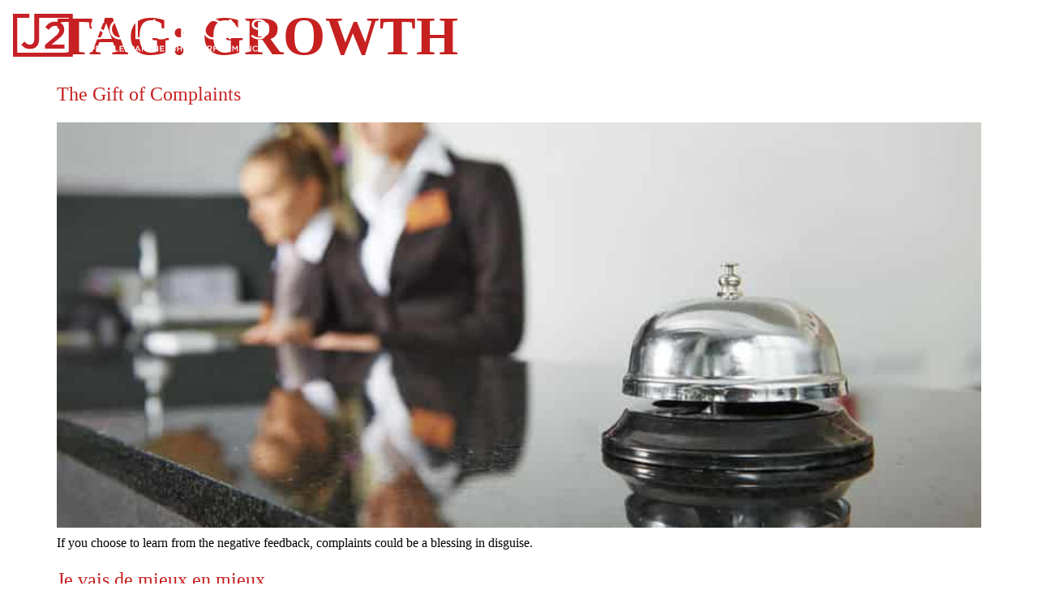

--- FILE ---
content_type: text/html; charset=UTF-8
request_url: https://j2-solutions.com/tag/growth/
body_size: 104479
content:
<!doctype html>
<html lang="en-US">
<head>
	<meta charset="UTF-8">
		<meta name="viewport" content="width=device-width, initial-scale=1">
	<link rel="profile" href="http://gmpg.org/xfn/11">
	<meta name='robots' content='index, follow, max-image-preview:large, max-snippet:-1, max-video-preview:-1' />
	<style>img:is([sizes="auto" i], [sizes^="auto," i]) { contain-intrinsic-size: 3000px 1500px }</style>
	      <script type='text/javascript'>
        var wpdk_i18n = {"ajaxURL":"https:\/\/j2-solutions.com\/wp-admin\/admin-ajax.php","messageUnLockField":"Please confirm before unlock this form field.\nDo you want unlock this form field?","timeOnlyTitle":"Choose Time","timeText":"Time","hourText":"Hour","minuteText":"Minute","secondText":"Seconds","currentText":"Now","dayNamesMin":"Su,Mo,Tu,We,Th,Fr,Sa","monthNames":"January,February,March,April,May,June,July,August,September,October,November,December","monthNamesShort":"Jan,Feb,Mar,Apr,May,Jun,Jul,Aug,Sep,Oct,Nov,Dec","closeText":"Close","dateFormat":"d M yy","timeFormat":"HH:mm"};
      </script>
    
	<!-- This site is optimized with the Yoast SEO plugin v26.8 - https://yoast.com/product/yoast-seo-wordpress/ -->
	<title>growth Archives - J2 Solutions</title>
	<link rel="canonical" href="https://j2-solutions.com/tag/growth/" />
	<link rel="next" href="https://j2-solutions.com/tag/growth/page/2/" />
	<meta property="og:locale" content="en_US" />
	<meta property="og:type" content="article" />
	<meta property="og:title" content="growth Archives - J2 Solutions" />
	<meta property="og:url" content="https://j2-solutions.com/tag/growth/" />
	<meta property="og:site_name" content="J2 Solutions" />
	<meta name="twitter:card" content="summary_large_image" />
	<script type="application/ld+json" class="yoast-schema-graph">{"@context":"https://schema.org","@graph":[{"@type":"CollectionPage","@id":"https://j2-solutions.com/tag/growth/","url":"https://j2-solutions.com/tag/growth/","name":"growth Archives - J2 Solutions","isPartOf":{"@id":"https://j2-solutions.com/#website"},"primaryImageOfPage":{"@id":"https://j2-solutions.com/tag/growth/#primaryimage"},"image":{"@id":"https://j2-solutions.com/tag/growth/#primaryimage"},"thumbnailUrl":"https://j2-solutions.com/wp-content/uploads/2020/10/32646987_s.jpg","breadcrumb":{"@id":"https://j2-solutions.com/tag/growth/#breadcrumb"},"inLanguage":"en-US"},{"@type":"ImageObject","inLanguage":"en-US","@id":"https://j2-solutions.com/tag/growth/#primaryimage","url":"https://j2-solutions.com/wp-content/uploads/2020/10/32646987_s.jpg","contentUrl":"https://j2-solutions.com/wp-content/uploads/2020/10/32646987_s.jpg","width":847,"height":565,"caption":"The gift of complaints"},{"@type":"BreadcrumbList","@id":"https://j2-solutions.com/tag/growth/#breadcrumb","itemListElement":[{"@type":"ListItem","position":1,"name":"Home","item":"https://j2-solutions.com/"},{"@type":"ListItem","position":2,"name":"growth"}]},{"@type":"WebSite","@id":"https://j2-solutions.com/#website","url":"https://j2-solutions.com/","name":"J2 Solutions","description":"","publisher":{"@id":"https://j2-solutions.com/#organization"},"potentialAction":[{"@type":"SearchAction","target":{"@type":"EntryPoint","urlTemplate":"https://j2-solutions.com/?s={search_term_string}"},"query-input":{"@type":"PropertyValueSpecification","valueRequired":true,"valueName":"search_term_string"}}],"inLanguage":"en-US"},{"@type":"Organization","@id":"https://j2-solutions.com/#organization","name":"J2 Solutions","url":"https://j2-solutions.com/","logo":{"@type":"ImageObject","inLanguage":"en-US","@id":"https://j2-solutions.com/#/schema/logo/image/","url":"https://j2-solutions.com/wp-content/uploads/2020/03/j2-horizontal-logo-fullColor-cmyk-1.svg","contentUrl":"https://j2-solutions.com/wp-content/uploads/2020/03/j2-horizontal-logo-fullColor-cmyk-1.svg","width":238,"height":41,"caption":"J2 Solutions"},"image":{"@id":"https://j2-solutions.com/#/schema/logo/image/"},"sameAs":["https://www.facebook.com/yourvisiondelivered"]}]}</script>
	<!-- / Yoast SEO plugin. -->


<link rel="alternate" type="application/rss+xml" title="J2 Solutions &raquo; Feed" href="https://j2-solutions.com/feed/" />
<link rel="alternate" type="application/rss+xml" title="J2 Solutions &raquo; Comments Feed" href="https://j2-solutions.com/comments/feed/" />
<link rel="alternate" type="application/rss+xml" title="J2 Solutions &raquo; growth Tag Feed" href="https://j2-solutions.com/tag/growth/feed/" />
<script>
window._wpemojiSettings = {"baseUrl":"https:\/\/s.w.org\/images\/core\/emoji\/16.0.1\/72x72\/","ext":".png","svgUrl":"https:\/\/s.w.org\/images\/core\/emoji\/16.0.1\/svg\/","svgExt":".svg","source":{"concatemoji":"https:\/\/j2-solutions.com\/wp-includes\/js\/wp-emoji-release.min.js?ver=6.8.3"}};
/*! This file is auto-generated */
!function(s,n){var o,i,e;function c(e){try{var t={supportTests:e,timestamp:(new Date).valueOf()};sessionStorage.setItem(o,JSON.stringify(t))}catch(e){}}function p(e,t,n){e.clearRect(0,0,e.canvas.width,e.canvas.height),e.fillText(t,0,0);var t=new Uint32Array(e.getImageData(0,0,e.canvas.width,e.canvas.height).data),a=(e.clearRect(0,0,e.canvas.width,e.canvas.height),e.fillText(n,0,0),new Uint32Array(e.getImageData(0,0,e.canvas.width,e.canvas.height).data));return t.every(function(e,t){return e===a[t]})}function u(e,t){e.clearRect(0,0,e.canvas.width,e.canvas.height),e.fillText(t,0,0);for(var n=e.getImageData(16,16,1,1),a=0;a<n.data.length;a++)if(0!==n.data[a])return!1;return!0}function f(e,t,n,a){switch(t){case"flag":return n(e,"\ud83c\udff3\ufe0f\u200d\u26a7\ufe0f","\ud83c\udff3\ufe0f\u200b\u26a7\ufe0f")?!1:!n(e,"\ud83c\udde8\ud83c\uddf6","\ud83c\udde8\u200b\ud83c\uddf6")&&!n(e,"\ud83c\udff4\udb40\udc67\udb40\udc62\udb40\udc65\udb40\udc6e\udb40\udc67\udb40\udc7f","\ud83c\udff4\u200b\udb40\udc67\u200b\udb40\udc62\u200b\udb40\udc65\u200b\udb40\udc6e\u200b\udb40\udc67\u200b\udb40\udc7f");case"emoji":return!a(e,"\ud83e\udedf")}return!1}function g(e,t,n,a){var r="undefined"!=typeof WorkerGlobalScope&&self instanceof WorkerGlobalScope?new OffscreenCanvas(300,150):s.createElement("canvas"),o=r.getContext("2d",{willReadFrequently:!0}),i=(o.textBaseline="top",o.font="600 32px Arial",{});return e.forEach(function(e){i[e]=t(o,e,n,a)}),i}function t(e){var t=s.createElement("script");t.src=e,t.defer=!0,s.head.appendChild(t)}"undefined"!=typeof Promise&&(o="wpEmojiSettingsSupports",i=["flag","emoji"],n.supports={everything:!0,everythingExceptFlag:!0},e=new Promise(function(e){s.addEventListener("DOMContentLoaded",e,{once:!0})}),new Promise(function(t){var n=function(){try{var e=JSON.parse(sessionStorage.getItem(o));if("object"==typeof e&&"number"==typeof e.timestamp&&(new Date).valueOf()<e.timestamp+604800&&"object"==typeof e.supportTests)return e.supportTests}catch(e){}return null}();if(!n){if("undefined"!=typeof Worker&&"undefined"!=typeof OffscreenCanvas&&"undefined"!=typeof URL&&URL.createObjectURL&&"undefined"!=typeof Blob)try{var e="postMessage("+g.toString()+"("+[JSON.stringify(i),f.toString(),p.toString(),u.toString()].join(",")+"));",a=new Blob([e],{type:"text/javascript"}),r=new Worker(URL.createObjectURL(a),{name:"wpTestEmojiSupports"});return void(r.onmessage=function(e){c(n=e.data),r.terminate(),t(n)})}catch(e){}c(n=g(i,f,p,u))}t(n)}).then(function(e){for(var t in e)n.supports[t]=e[t],n.supports.everything=n.supports.everything&&n.supports[t],"flag"!==t&&(n.supports.everythingExceptFlag=n.supports.everythingExceptFlag&&n.supports[t]);n.supports.everythingExceptFlag=n.supports.everythingExceptFlag&&!n.supports.flag,n.DOMReady=!1,n.readyCallback=function(){n.DOMReady=!0}}).then(function(){return e}).then(function(){var e;n.supports.everything||(n.readyCallback(),(e=n.source||{}).concatemoji?t(e.concatemoji):e.wpemoji&&e.twemoji&&(t(e.twemoji),t(e.wpemoji)))}))}((window,document),window._wpemojiSettings);
</script>
<style id='wp-emoji-styles-inline-css'>

	img.wp-smiley, img.emoji {
		display: inline !important;
		border: none !important;
		box-shadow: none !important;
		height: 1em !important;
		width: 1em !important;
		margin: 0 0.07em !important;
		vertical-align: -0.1em !important;
		background: none !important;
		padding: 0 !important;
	}
</style>
<link rel='stylesheet' id='wp-block-library-css' href='https://j2-solutions.com/wp-includes/css/dist/block-library/style.min.css?ver=6.8.3' media='all' />
<style id='global-styles-inline-css'>
:root{--wp--preset--aspect-ratio--square: 1;--wp--preset--aspect-ratio--4-3: 4/3;--wp--preset--aspect-ratio--3-4: 3/4;--wp--preset--aspect-ratio--3-2: 3/2;--wp--preset--aspect-ratio--2-3: 2/3;--wp--preset--aspect-ratio--16-9: 16/9;--wp--preset--aspect-ratio--9-16: 9/16;--wp--preset--color--black: #000000;--wp--preset--color--cyan-bluish-gray: #abb8c3;--wp--preset--color--white: #ffffff;--wp--preset--color--pale-pink: #f78da7;--wp--preset--color--vivid-red: #cf2e2e;--wp--preset--color--luminous-vivid-orange: #ff6900;--wp--preset--color--luminous-vivid-amber: #fcb900;--wp--preset--color--light-green-cyan: #7bdcb5;--wp--preset--color--vivid-green-cyan: #00d084;--wp--preset--color--pale-cyan-blue: #8ed1fc;--wp--preset--color--vivid-cyan-blue: #0693e3;--wp--preset--color--vivid-purple: #9b51e0;--wp--preset--gradient--vivid-cyan-blue-to-vivid-purple: linear-gradient(135deg,rgba(6,147,227,1) 0%,rgb(155,81,224) 100%);--wp--preset--gradient--light-green-cyan-to-vivid-green-cyan: linear-gradient(135deg,rgb(122,220,180) 0%,rgb(0,208,130) 100%);--wp--preset--gradient--luminous-vivid-amber-to-luminous-vivid-orange: linear-gradient(135deg,rgba(252,185,0,1) 0%,rgba(255,105,0,1) 100%);--wp--preset--gradient--luminous-vivid-orange-to-vivid-red: linear-gradient(135deg,rgba(255,105,0,1) 0%,rgb(207,46,46) 100%);--wp--preset--gradient--very-light-gray-to-cyan-bluish-gray: linear-gradient(135deg,rgb(238,238,238) 0%,rgb(169,184,195) 100%);--wp--preset--gradient--cool-to-warm-spectrum: linear-gradient(135deg,rgb(74,234,220) 0%,rgb(151,120,209) 20%,rgb(207,42,186) 40%,rgb(238,44,130) 60%,rgb(251,105,98) 80%,rgb(254,248,76) 100%);--wp--preset--gradient--blush-light-purple: linear-gradient(135deg,rgb(255,206,236) 0%,rgb(152,150,240) 100%);--wp--preset--gradient--blush-bordeaux: linear-gradient(135deg,rgb(254,205,165) 0%,rgb(254,45,45) 50%,rgb(107,0,62) 100%);--wp--preset--gradient--luminous-dusk: linear-gradient(135deg,rgb(255,203,112) 0%,rgb(199,81,192) 50%,rgb(65,88,208) 100%);--wp--preset--gradient--pale-ocean: linear-gradient(135deg,rgb(255,245,203) 0%,rgb(182,227,212) 50%,rgb(51,167,181) 100%);--wp--preset--gradient--electric-grass: linear-gradient(135deg,rgb(202,248,128) 0%,rgb(113,206,126) 100%);--wp--preset--gradient--midnight: linear-gradient(135deg,rgb(2,3,129) 0%,rgb(40,116,252) 100%);--wp--preset--font-size--small: 13px;--wp--preset--font-size--medium: 20px;--wp--preset--font-size--large: 36px;--wp--preset--font-size--x-large: 42px;--wp--preset--spacing--20: 0.44rem;--wp--preset--spacing--30: 0.67rem;--wp--preset--spacing--40: 1rem;--wp--preset--spacing--50: 1.5rem;--wp--preset--spacing--60: 2.25rem;--wp--preset--spacing--70: 3.38rem;--wp--preset--spacing--80: 5.06rem;--wp--preset--shadow--natural: 6px 6px 9px rgba(0, 0, 0, 0.2);--wp--preset--shadow--deep: 12px 12px 50px rgba(0, 0, 0, 0.4);--wp--preset--shadow--sharp: 6px 6px 0px rgba(0, 0, 0, 0.2);--wp--preset--shadow--outlined: 6px 6px 0px -3px rgba(255, 255, 255, 1), 6px 6px rgba(0, 0, 0, 1);--wp--preset--shadow--crisp: 6px 6px 0px rgba(0, 0, 0, 1);}:root { --wp--style--global--content-size: 800px;--wp--style--global--wide-size: 1200px; }:where(body) { margin: 0; }.wp-site-blocks > .alignleft { float: left; margin-right: 2em; }.wp-site-blocks > .alignright { float: right; margin-left: 2em; }.wp-site-blocks > .aligncenter { justify-content: center; margin-left: auto; margin-right: auto; }:where(.wp-site-blocks) > * { margin-block-start: 24px; margin-block-end: 0; }:where(.wp-site-blocks) > :first-child { margin-block-start: 0; }:where(.wp-site-blocks) > :last-child { margin-block-end: 0; }:root { --wp--style--block-gap: 24px; }:root :where(.is-layout-flow) > :first-child{margin-block-start: 0;}:root :where(.is-layout-flow) > :last-child{margin-block-end: 0;}:root :where(.is-layout-flow) > *{margin-block-start: 24px;margin-block-end: 0;}:root :where(.is-layout-constrained) > :first-child{margin-block-start: 0;}:root :where(.is-layout-constrained) > :last-child{margin-block-end: 0;}:root :where(.is-layout-constrained) > *{margin-block-start: 24px;margin-block-end: 0;}:root :where(.is-layout-flex){gap: 24px;}:root :where(.is-layout-grid){gap: 24px;}.is-layout-flow > .alignleft{float: left;margin-inline-start: 0;margin-inline-end: 2em;}.is-layout-flow > .alignright{float: right;margin-inline-start: 2em;margin-inline-end: 0;}.is-layout-flow > .aligncenter{margin-left: auto !important;margin-right: auto !important;}.is-layout-constrained > .alignleft{float: left;margin-inline-start: 0;margin-inline-end: 2em;}.is-layout-constrained > .alignright{float: right;margin-inline-start: 2em;margin-inline-end: 0;}.is-layout-constrained > .aligncenter{margin-left: auto !important;margin-right: auto !important;}.is-layout-constrained > :where(:not(.alignleft):not(.alignright):not(.alignfull)){max-width: var(--wp--style--global--content-size);margin-left: auto !important;margin-right: auto !important;}.is-layout-constrained > .alignwide{max-width: var(--wp--style--global--wide-size);}body .is-layout-flex{display: flex;}.is-layout-flex{flex-wrap: wrap;align-items: center;}.is-layout-flex > :is(*, div){margin: 0;}body .is-layout-grid{display: grid;}.is-layout-grid > :is(*, div){margin: 0;}body{padding-top: 0px;padding-right: 0px;padding-bottom: 0px;padding-left: 0px;}a:where(:not(.wp-element-button)){text-decoration: underline;}:root :where(.wp-element-button, .wp-block-button__link){background-color: #32373c;border-width: 0;color: #fff;font-family: inherit;font-size: inherit;line-height: inherit;padding: calc(0.667em + 2px) calc(1.333em + 2px);text-decoration: none;}.has-black-color{color: var(--wp--preset--color--black) !important;}.has-cyan-bluish-gray-color{color: var(--wp--preset--color--cyan-bluish-gray) !important;}.has-white-color{color: var(--wp--preset--color--white) !important;}.has-pale-pink-color{color: var(--wp--preset--color--pale-pink) !important;}.has-vivid-red-color{color: var(--wp--preset--color--vivid-red) !important;}.has-luminous-vivid-orange-color{color: var(--wp--preset--color--luminous-vivid-orange) !important;}.has-luminous-vivid-amber-color{color: var(--wp--preset--color--luminous-vivid-amber) !important;}.has-light-green-cyan-color{color: var(--wp--preset--color--light-green-cyan) !important;}.has-vivid-green-cyan-color{color: var(--wp--preset--color--vivid-green-cyan) !important;}.has-pale-cyan-blue-color{color: var(--wp--preset--color--pale-cyan-blue) !important;}.has-vivid-cyan-blue-color{color: var(--wp--preset--color--vivid-cyan-blue) !important;}.has-vivid-purple-color{color: var(--wp--preset--color--vivid-purple) !important;}.has-black-background-color{background-color: var(--wp--preset--color--black) !important;}.has-cyan-bluish-gray-background-color{background-color: var(--wp--preset--color--cyan-bluish-gray) !important;}.has-white-background-color{background-color: var(--wp--preset--color--white) !important;}.has-pale-pink-background-color{background-color: var(--wp--preset--color--pale-pink) !important;}.has-vivid-red-background-color{background-color: var(--wp--preset--color--vivid-red) !important;}.has-luminous-vivid-orange-background-color{background-color: var(--wp--preset--color--luminous-vivid-orange) !important;}.has-luminous-vivid-amber-background-color{background-color: var(--wp--preset--color--luminous-vivid-amber) !important;}.has-light-green-cyan-background-color{background-color: var(--wp--preset--color--light-green-cyan) !important;}.has-vivid-green-cyan-background-color{background-color: var(--wp--preset--color--vivid-green-cyan) !important;}.has-pale-cyan-blue-background-color{background-color: var(--wp--preset--color--pale-cyan-blue) !important;}.has-vivid-cyan-blue-background-color{background-color: var(--wp--preset--color--vivid-cyan-blue) !important;}.has-vivid-purple-background-color{background-color: var(--wp--preset--color--vivid-purple) !important;}.has-black-border-color{border-color: var(--wp--preset--color--black) !important;}.has-cyan-bluish-gray-border-color{border-color: var(--wp--preset--color--cyan-bluish-gray) !important;}.has-white-border-color{border-color: var(--wp--preset--color--white) !important;}.has-pale-pink-border-color{border-color: var(--wp--preset--color--pale-pink) !important;}.has-vivid-red-border-color{border-color: var(--wp--preset--color--vivid-red) !important;}.has-luminous-vivid-orange-border-color{border-color: var(--wp--preset--color--luminous-vivid-orange) !important;}.has-luminous-vivid-amber-border-color{border-color: var(--wp--preset--color--luminous-vivid-amber) !important;}.has-light-green-cyan-border-color{border-color: var(--wp--preset--color--light-green-cyan) !important;}.has-vivid-green-cyan-border-color{border-color: var(--wp--preset--color--vivid-green-cyan) !important;}.has-pale-cyan-blue-border-color{border-color: var(--wp--preset--color--pale-cyan-blue) !important;}.has-vivid-cyan-blue-border-color{border-color: var(--wp--preset--color--vivid-cyan-blue) !important;}.has-vivid-purple-border-color{border-color: var(--wp--preset--color--vivid-purple) !important;}.has-vivid-cyan-blue-to-vivid-purple-gradient-background{background: var(--wp--preset--gradient--vivid-cyan-blue-to-vivid-purple) !important;}.has-light-green-cyan-to-vivid-green-cyan-gradient-background{background: var(--wp--preset--gradient--light-green-cyan-to-vivid-green-cyan) !important;}.has-luminous-vivid-amber-to-luminous-vivid-orange-gradient-background{background: var(--wp--preset--gradient--luminous-vivid-amber-to-luminous-vivid-orange) !important;}.has-luminous-vivid-orange-to-vivid-red-gradient-background{background: var(--wp--preset--gradient--luminous-vivid-orange-to-vivid-red) !important;}.has-very-light-gray-to-cyan-bluish-gray-gradient-background{background: var(--wp--preset--gradient--very-light-gray-to-cyan-bluish-gray) !important;}.has-cool-to-warm-spectrum-gradient-background{background: var(--wp--preset--gradient--cool-to-warm-spectrum) !important;}.has-blush-light-purple-gradient-background{background: var(--wp--preset--gradient--blush-light-purple) !important;}.has-blush-bordeaux-gradient-background{background: var(--wp--preset--gradient--blush-bordeaux) !important;}.has-luminous-dusk-gradient-background{background: var(--wp--preset--gradient--luminous-dusk) !important;}.has-pale-ocean-gradient-background{background: var(--wp--preset--gradient--pale-ocean) !important;}.has-electric-grass-gradient-background{background: var(--wp--preset--gradient--electric-grass) !important;}.has-midnight-gradient-background{background: var(--wp--preset--gradient--midnight) !important;}.has-small-font-size{font-size: var(--wp--preset--font-size--small) !important;}.has-medium-font-size{font-size: var(--wp--preset--font-size--medium) !important;}.has-large-font-size{font-size: var(--wp--preset--font-size--large) !important;}.has-x-large-font-size{font-size: var(--wp--preset--font-size--x-large) !important;}
:root :where(.wp-block-pullquote){font-size: 1.5em;line-height: 1.6;}
</style>
<link rel='stylesheet' id='hello-elementor-theme-style-css' href='https://j2-solutions.com/wp-content/themes/hello-elementor/theme.min.css?ver=3.3.0' media='all' />
<link rel='stylesheet' id='hello-elementor-child-style-css' href='https://j2-solutions.com/wp-content/themes/hello-theme-child-master/style.css' media='all' />
<link rel='stylesheet' id='hello-elementor-css' href='https://j2-solutions.com/wp-content/themes/hello-elementor/style.min.css?ver=3.3.0' media='all' />
<link rel='stylesheet' id='hello-elementor-header-footer-css' href='https://j2-solutions.com/wp-content/themes/hello-elementor/header-footer.min.css?ver=3.3.0' media='all' />
<link rel='stylesheet' id='elementor-frontend-css' href='https://j2-solutions.com/wp-content/plugins/elementor/assets/css/frontend.min.css?ver=3.34.2' media='all' />
<link rel='stylesheet' id='widget-image-css' href='https://j2-solutions.com/wp-content/plugins/elementor/assets/css/widget-image.min.css?ver=3.34.2' media='all' />
<link rel='stylesheet' id='widget-nav-menu-css' href='https://j2-solutions.com/wp-content/plugins/elementor-pro/assets/css/widget-nav-menu.min.css?ver=3.34.1' media='all' />
<link rel='stylesheet' id='e-sticky-css' href='https://j2-solutions.com/wp-content/plugins/elementor-pro/assets/css/modules/sticky.min.css?ver=3.34.1' media='all' />
<link rel='stylesheet' id='e-animation-fadeInDown-css' href='https://j2-solutions.com/wp-content/plugins/elementor/assets/lib/animations/styles/fadeInDown.min.css?ver=3.34.2' media='all' />
<link rel='stylesheet' id='your-style-css' href='https://j2-solutions.com/wp-content/plugins/hmg-wptools-elementor/assets/scss/style.css?ver=6.8.3' media='all' />
<link rel='stylesheet' id='widget-icon-box-css' href='https://j2-solutions.com/wp-content/plugins/elementor/assets/css/widget-icon-box.min.css?ver=3.34.2' media='all' />
<link rel='stylesheet' id='elementor-icons-css' href='https://j2-solutions.com/wp-content/plugins/elementor/assets/lib/eicons/css/elementor-icons.min.css?ver=5.46.0' media='all' />
<link rel='stylesheet' id='elementor-post-40572-css' href='https://j2-solutions.com/wp-content/uploads/elementor/css/post-40572.css?ver=1768943887' media='all' />
<link rel='stylesheet' id='font-awesome-5-all-css' href='https://j2-solutions.com/wp-content/plugins/elementor/assets/lib/font-awesome/css/all.min.css?ver=3.34.2' media='all' />
<link rel='stylesheet' id='font-awesome-4-shim-css' href='https://j2-solutions.com/wp-content/plugins/elementor/assets/lib/font-awesome/css/v4-shims.min.css?ver=3.34.2' media='all' />
<link rel='stylesheet' id='she-header-style-css' href='https://j2-solutions.com/wp-content/plugins/sticky-header-effects-for-elementor/assets/css/she-header-style.css?ver=2.1.6' media='all' />
<link rel='stylesheet' id='elementor-post-40711-css' href='https://j2-solutions.com/wp-content/uploads/elementor/css/post-40711.css?ver=1768943887' media='all' />
<link rel='stylesheet' id='elementor-post-40712-css' href='https://j2-solutions.com/wp-content/uploads/elementor/css/post-40712.css?ver=1768943888' media='all' />
<link rel='stylesheet' id='custom-style-css' href='https://j2-solutions.com/wp-content/themes/hello-theme-child-master/style.min.css?ver=6.8.3' media='all' />
<link rel='stylesheet' id='eael-general-css' href='https://j2-solutions.com/wp-content/plugins/essential-addons-for-elementor-lite/assets/front-end/css/view/general.min.css?ver=6.5.8' media='all' />
<link rel='stylesheet' id='elementor-gf-local-poppins-css' href='https://j2-solutions.com/wp-content/uploads/elementor/google-fonts/css/poppins.css?ver=1742219799' media='all' />
<link rel='stylesheet' id='elementor-gf-local-opensans-css' href='https://j2-solutions.com/wp-content/uploads/elementor/google-fonts/css/opensans.css?ver=1742219801' media='all' />
<script src="https://j2-solutions.com/wp-includes/js/jquery/jquery.min.js?ver=3.7.1" id="jquery-core-js"></script>
<script src="https://j2-solutions.com/wp-includes/js/jquery/jquery-migrate.min.js?ver=3.4.1" id="jquery-migrate-js"></script>
<script src="https://j2-solutions.com/wp-content/plugins/elementor/assets/lib/font-awesome/js/v4-shims.min.js?ver=3.34.2" id="font-awesome-4-shim-js"></script>
<script src="https://j2-solutions.com/wp-content/plugins/sticky-header-effects-for-elementor/assets/js/she-header.js?ver=2.1.6" id="she-header-js"></script>
<script type='text/javascript' src='https://j2-solutions.com/wp-content/plugins/hmg-wptools/assets/vendor/fontawesome/all.min.js?ver=5.8.1' defer></script><link rel="https://api.w.org/" href="https://j2-solutions.com/wp-json/" /><link rel="alternate" title="JSON" type="application/json" href="https://j2-solutions.com/wp-json/wp/v2/tags/45" /><link rel="EditURI" type="application/rsd+xml" title="RSD" href="https://j2-solutions.com/xmlrpc.php?rsd" />
<meta name="generator" content="WordPress 6.8.3" />
                  <!-- UA  Code -->
                  <script>
                  (function(i,s,o,g,r,a,m){i['GoogleAnalyticsObject']=r;i[r]=i[r]||function(){
                  (i[r].q=i[r].q||[]).push(arguments)},i[r].l=1*new Date();a=s.createElement(o),
                  m=s.getElementsByTagName(o)[0];a.async=1;a.src=g;m.parentNode.insertBefore(a,m)
                  })(window,document,'script','//www.google-analytics.com/analytics.js','ga');

                  ga('create', 'UA-58016517-1', 'auto');
                  ga('send', 'pageview');

                  </script>
                  <!-- /  UA Code -->  <!-- Google Tag Manager -->
<!--
<script>(function(w,d,s,l,i){w[l]=w[l]||[];w[l].push({'gtm.start':
new Date().getTime(),event:'gtm.js'});var f=d.getElementsByTagName(s)[0],
j=d.createElement(s),dl=l!='dataLayer'?'&l='+l:'';j.async=true;j.src=
'https://www.googletagmanager.com/gtm.js?id='+i+dl;f.parentNode.insertBefore(j,f);
})(window,document,'script','dataLayer','GTM-W2K52Z7');</script>
-->



<!-- Elementor Font Awesome Integration Fallback -->
<script src="https://kit.fontawesome.com/63cbc8b6b8.js" crossorigin="anonymous"></script>

<!-- Font Awesome Preload -->
<link rel="preload" href="/wp-content/plugins/elementor/assets/lib/font-awesome/webfonts/fa-brands-400.woff2" as="font" type="font/woff2" crossorigin>
<link rel="preload" href="/wp-content/plugins/elementor/assets/lib/font-awesome/webfonts/fa-solid-900.woff2" as="font" type="font/woff2" crossorigin><meta name="generator" content="Elementor 3.34.2; features: additional_custom_breakpoints; settings: css_print_method-external, google_font-enabled, font_display-auto">
<!-- Global site tag (gtag.js) - Google Analytics -->
<script async src="https://www.googletagmanager.com/gtag/js?id=G-D551YGYRGM"></script>
<script>
window.dataLayer = window.dataLayer || [];
function gtag(){dataLayer.push(arguments);}
gtag('js', new Date());
  gtag('config', 'G-D551YGYRGM');
</script>
<!-- Google Tag Manager -->
<script>(function(w,d,s,l,i){w[l]=w[l]||[];w[l].push({'gtm.start':
new Date().getTime(),event:'gtm.js'});var f=d.getElementsByTagName(s)[0],
j=d.createElement(s),dl=l!='dataLayer'?'&l='+l:'';j.async=true;j.src=
'https://www.googletagmanager.com/gtm.js?id='+i+dl;f.parentNode.insertBefore(j,f);
})(window,document,'script','dataLayer','GTM-59CMSLQ6');</script>
<!-- End Google Tag Manager -->
<style>.wpt-clearfix::after{display:block;clear:both;content:""}.wpt-testimonial-thumb{display:block;max-width:100%;height:auto;margin:1em 0}.lSAction>a{background-image:none !important}.hmgfade{-webkit-transition:0.2s opacity ease;transition:0.2s opacity ease}.hmgfade-loading{opacity:0}.hmgfade-complete{opacity:1}</style>			<style>
				.e-con.e-parent:nth-of-type(n+4):not(.e-lazyloaded):not(.e-no-lazyload),
				.e-con.e-parent:nth-of-type(n+4):not(.e-lazyloaded):not(.e-no-lazyload) * {
					background-image: none !important;
				}
				@media screen and (max-height: 1024px) {
					.e-con.e-parent:nth-of-type(n+3):not(.e-lazyloaded):not(.e-no-lazyload),
					.e-con.e-parent:nth-of-type(n+3):not(.e-lazyloaded):not(.e-no-lazyload) * {
						background-image: none !important;
					}
				}
				@media screen and (max-height: 640px) {
					.e-con.e-parent:nth-of-type(n+2):not(.e-lazyloaded):not(.e-no-lazyload),
					.e-con.e-parent:nth-of-type(n+2):not(.e-lazyloaded):not(.e-no-lazyload) * {
						background-image: none !important;
					}
				}
			</style>
			<link rel="icon" href="https://j2-solutions.com/wp-content/uploads/2020/03/favicon-j2.svg" sizes="32x32" />
<link rel="icon" href="https://j2-solutions.com/wp-content/uploads/2020/03/favicon-j2.svg" sizes="192x192" />
<link rel="apple-touch-icon" href="https://j2-solutions.com/wp-content/uploads/2020/03/favicon-j2.svg" />
<meta name="msapplication-TileImage" content="https://j2-solutions.com/wp-content/uploads/2020/03/favicon-j2.svg" />

</head>
<body class="archive tag tag-growth tag-45 wp-custom-logo wp-embed-responsive wp-theme-hello-elementor wp-child-theme-hello-theme-child-master post-the-gift-of-complaints theme-default elementor-default elementor-kit-40572">


  <!-- Google Tag Manager (noscript) -->

<!--
<noscript><iframe src="https://www.googletagmanager.com/ns.html?id=GTM-W2K52Z7"
height="0" width="0" style="display:none;visibility:hidden"></iframe></noscript>
-->
<!-- End Google Tag Manager (noscript) --><!-- Google Tag Manager (noscript) -->
<noscript><iframe src="https://www.googletagmanager.com/ns.html?id=GTM-59CMSLQ6"
height="0" width="0" style="display:none;visibility:hidden"></iframe></noscript>
<!-- End Google Tag Manager (noscript) -->
		<header data-elementor-type="header" data-elementor-id="40711" class="elementor elementor-40711 elementor-location-header" data-elementor-post-type="elementor_library">
					<header data-particle_enable="false" data-particle-mobile-disabled="false" class="elementor-section elementor-top-section elementor-element elementor-element-63183bc elementor-section-content-middle elementor-section-stretched she-header-yes she-header-transparent-yes elementor-section-boxed elementor-section-height-default elementor-section-height-default elementor-invisible" data-id="63183bc" data-element_type="section" data-settings="{&quot;background_background&quot;:&quot;classic&quot;,&quot;stretch_section&quot;:&quot;section-stretched&quot;,&quot;sticky&quot;:&quot;top&quot;,&quot;animation&quot;:&quot;fadeInDown&quot;,&quot;transparent&quot;:&quot;yes&quot;,&quot;transparent_header_show&quot;:&quot;yes&quot;,&quot;background_show&quot;:&quot;yes&quot;,&quot;background&quot;:&quot;#FFFFFF&quot;,&quot;shrink_header&quot;:&quot;yes&quot;,&quot;scroll_distance&quot;:{&quot;unit&quot;:&quot;px&quot;,&quot;size&quot;:25,&quot;sizes&quot;:[]},&quot;custom_height_header&quot;:{&quot;unit&quot;:&quot;px&quot;,&quot;size&quot;:75,&quot;sizes&quot;:[]},&quot;sticky_on&quot;:[&quot;desktop&quot;,&quot;tablet&quot;,&quot;mobile&quot;],&quot;sticky_offset&quot;:0,&quot;sticky_effects_offset&quot;:0,&quot;sticky_anchor_link_offset&quot;:0,&quot;transparent_on&quot;:[&quot;desktop&quot;,&quot;tablet&quot;,&quot;mobile&quot;],&quot;scroll_distance_tablet&quot;:{&quot;unit&quot;:&quot;px&quot;,&quot;size&quot;:&quot;&quot;,&quot;sizes&quot;:[]},&quot;scroll_distance_mobile&quot;:{&quot;unit&quot;:&quot;px&quot;,&quot;size&quot;:&quot;&quot;,&quot;sizes&quot;:[]},&quot;she_offset_top&quot;:{&quot;unit&quot;:&quot;px&quot;,&quot;size&quot;:0,&quot;sizes&quot;:[]},&quot;she_offset_top_tablet&quot;:{&quot;unit&quot;:&quot;px&quot;,&quot;size&quot;:&quot;&quot;,&quot;sizes&quot;:[]},&quot;she_offset_top_mobile&quot;:{&quot;unit&quot;:&quot;px&quot;,&quot;size&quot;:&quot;&quot;,&quot;sizes&quot;:[]},&quot;she_width&quot;:{&quot;unit&quot;:&quot;%&quot;,&quot;size&quot;:100,&quot;sizes&quot;:[]},&quot;she_width_tablet&quot;:{&quot;unit&quot;:&quot;px&quot;,&quot;size&quot;:&quot;&quot;,&quot;sizes&quot;:[]},&quot;she_width_mobile&quot;:{&quot;unit&quot;:&quot;px&quot;,&quot;size&quot;:&quot;&quot;,&quot;sizes&quot;:[]},&quot;she_padding&quot;:{&quot;unit&quot;:&quot;px&quot;,&quot;top&quot;:0,&quot;right&quot;:&quot;&quot;,&quot;bottom&quot;:0,&quot;left&quot;:&quot;&quot;,&quot;isLinked&quot;:true},&quot;she_padding_tablet&quot;:{&quot;unit&quot;:&quot;px&quot;,&quot;top&quot;:&quot;&quot;,&quot;right&quot;:&quot;&quot;,&quot;bottom&quot;:&quot;&quot;,&quot;left&quot;:&quot;&quot;,&quot;isLinked&quot;:true},&quot;she_padding_mobile&quot;:{&quot;unit&quot;:&quot;px&quot;,&quot;top&quot;:&quot;&quot;,&quot;right&quot;:&quot;&quot;,&quot;bottom&quot;:&quot;&quot;,&quot;left&quot;:&quot;&quot;,&quot;isLinked&quot;:true},&quot;custom_height_header_tablet&quot;:{&quot;unit&quot;:&quot;px&quot;,&quot;size&quot;:&quot;&quot;,&quot;sizes&quot;:[]},&quot;custom_height_header_mobile&quot;:{&quot;unit&quot;:&quot;px&quot;,&quot;size&quot;:&quot;&quot;,&quot;sizes&quot;:[]}}">
						<div class="elementor-container elementor-column-gap-no">
					<header class="elementor-column elementor-col-33 elementor-top-column elementor-element elementor-element-78db7a28" data-id="78db7a28" data-element_type="column">
			<div class="elementor-widget-wrap elementor-element-populated">
						<div class="elementor-element elementor-element-232211bd elementor-widget elementor-widget-theme-site-logo elementor-widget-image" data-id="232211bd" data-element_type="widget" data-widget_type="theme-site-logo.default">
				<div class="elementor-widget-container">
											<a href="https://j2-solutions.com">
			<img width="238" height="41" src="https://j2-solutions.com/wp-content/uploads/2020/03/j2-horizontal-logo-fullColor-cmyk-1.svg" class="attachment-full size-full wp-image-124418" alt="" />				</a>
											</div>
				</div>
				<div class="elementor-element elementor-element-6f28460 elementor-absolute elementor-widget elementor-widget-html" data-id="6f28460" data-element_type="widget" data-settings="{&quot;_position&quot;:&quot;absolute&quot;}" data-widget_type="html.default">
				<div class="elementor-widget-container">
					<a class="skip-maincontent" href="#maincontent">Skip to main content</a>				</div>
				</div>
					</div>
		</header>
				<nav class="elementor-column elementor-col-66 elementor-top-column elementor-element elementor-element-26c7f8fb" data-id="26c7f8fb" data-element_type="column" data-settings="{&quot;background_background&quot;:&quot;classic&quot;}">
			<div class="elementor-widget-wrap elementor-element-populated">
						<div class="elementor-element elementor-element-1222ae0c elementor-nav-menu__align-end elementor-nav-menu--stretch elementor-hidden-tablet elementor-hidden-mobile elementor-nav-menu--dropdown-tablet elementor-nav-menu__text-align-aside elementor-nav-menu--toggle elementor-nav-menu--burger elementor-widget elementor-widget-nav-menu" data-id="1222ae0c" data-element_type="widget" data-settings="{&quot;full_width&quot;:&quot;stretch&quot;,&quot;layout&quot;:&quot;horizontal&quot;,&quot;submenu_icon&quot;:{&quot;value&quot;:&quot;&lt;i class=\&quot;fas fa-caret-down\&quot; aria-hidden=\&quot;true\&quot;&gt;&lt;\/i&gt;&quot;,&quot;library&quot;:&quot;fa-solid&quot;},&quot;toggle&quot;:&quot;burger&quot;}" data-widget_type="nav-menu.default">
				<div class="elementor-widget-container">
								<nav aria-label="Menu" class="elementor-nav-menu--main elementor-nav-menu__container elementor-nav-menu--layout-horizontal e--pointer-underline e--animation-slide">
				<ul id="menu-1-1222ae0c" class="elementor-nav-menu"><li class="menu-item menu-item-type-post_type menu-item-object-page menu-item-home menu-item-40763"><a href="https://j2-solutions.com/" class="elementor-item">Home</a></li>
<li class="menu-item menu-item-type-post_type menu-item-object-page menu-item-has-children menu-item-40789"><a href="https://j2-solutions.com/services/" class="elementor-item">Services</a>
<ul class="sub-menu elementor-nav-menu--dropdown">
	<li class="menu-item menu-item-type-post_type menu-item-object-page menu-item-40796"><a href="https://j2-solutions.com/services/contract-permanent-placement/" class="elementor-sub-item">Why J2?</a></li>
	<li class="menu-item menu-item-type-post_type menu-item-object-page menu-item-40805"><a href="https://j2-solutions.com/services/case-studies/" class="elementor-sub-item">Case Studies</a></li>
	<li class="menu-item menu-item-type-post_type menu-item-object-page menu-item-40804"><a href="https://j2-solutions.com/services/request-talent/" class="elementor-sub-item">Request Talent</a></li>
</ul>
</li>
<li class="menu-item menu-item-type-post_type menu-item-object-page menu-item-has-children menu-item-40824"><a href="https://j2-solutions.com/specialties/" class="elementor-item">Specialties</a>
<ul class="sub-menu elementor-nav-menu--dropdown">
	<li class="menu-item menu-item-type-post_type menu-item-object-page menu-item-40838"><a href="https://j2-solutions.com/specialties/project-delivery-recruitment/" class="elementor-sub-item">Project Delivery</a></li>
	<li class="menu-item menu-item-type-post_type menu-item-object-page menu-item-40844"><a href="https://j2-solutions.com/specialties/software-development-recruitment/" class="elementor-sub-item">Software Development</a></li>
	<li class="menu-item menu-item-type-post_type menu-item-object-page menu-item-40843"><a href="https://j2-solutions.com/specialties/data-analytics-recruiters/" class="elementor-sub-item">Data &#038; Analytics</a></li>
</ul>
</li>
<li class="menu-item menu-item-type-post_type menu-item-object-page menu-item-has-children menu-item-40821"><a href="https://j2-solutions.com/careers/" class="elementor-item">Careers</a>
<ul class="sub-menu elementor-nav-menu--dropdown">
	<li class="menu-item menu-item-type-post_type menu-item-object-page menu-item-40822"><a href="https://j2-solutions.com/careers/job-search" class="elementor-sub-item">Search Jobs</a></li>
	<li class="menu-item menu-item-type-post_type menu-item-object-page menu-item-40823"><a href="https://j2-solutions.com/careers/information-technology-recruiters/" class="elementor-sub-item">Why Choose J2?</a></li>
	<li class="menu-item menu-item-type-post_type menu-item-object-page menu-item-40827"><a href="https://j2-solutions.com/careers/submit-a-referral/" class="elementor-sub-item">Submit A Referral</a></li>
</ul>
</li>
<li class="menu-item menu-item-type-post_type menu-item-object-page menu-item-has-children menu-item-40868"><a href="https://j2-solutions.com/professional-it-recruitment/" class="elementor-item">Culture</a>
<ul class="sub-menu elementor-nav-menu--dropdown">
	<li class="menu-item menu-item-type-post_type menu-item-object-page menu-item-40886"><a href="https://j2-solutions.com/professional-it-recruitment/client-centricity/" class="elementor-sub-item">Client Centricity</a></li>
	<li class="menu-item menu-item-type-post_type menu-item-object-page menu-item-40885"><a href="https://j2-solutions.com/professional-it-recruitment/consultant-centricity/" class="elementor-sub-item">Consultant Centricity</a></li>
	<li class="menu-item menu-item-type-post_type menu-item-object-page menu-item-40893"><a href="https://j2-solutions.com/professional-it-recruitment/awards-affiliations/" class="elementor-sub-item">Awards &#038; Affiliations</a></li>
</ul>
</li>
<li class="menu-item menu-item-type-post_type menu-item-object-page menu-item-has-children menu-item-40896"><a href="https://j2-solutions.com/blog/" class="elementor-item">Blog</a>
<ul class="sub-menu elementor-nav-menu--dropdown">
	<li class="menu-item menu-item-type-post_type menu-item-object-page menu-item-40911"><a href="https://j2-solutions.com/blog/friday-food-for-thought/" class="elementor-sub-item">Friday Food For Thought</a></li>
	<li class="menu-item menu-item-type-post_type menu-item-object-page menu-item-40915"><a href="https://j2-solutions.com/blog/j2-thought-leadership/" class="elementor-sub-item">J2 Thought Leadership</a></li>
	<li class="menu-item menu-item-type-post_type menu-item-object-page menu-item-40916"><a href="https://j2-solutions.com/blog/pulse-it-newsletter/" class="elementor-sub-item">Pulse IT Newsletter</a></li>
	<li class="menu-item menu-item-type-post_type menu-item-object-page menu-item-124367"><a href="https://j2-solutions.com/blog/news-events/" class="elementor-sub-item">News &#038; Events</a></li>
</ul>
</li>
<li class="menu-item menu-item-type-post_type menu-item-object-page menu-item-40921"><a href="https://j2-solutions.com/contact/" class="elementor-item">Contact</a></li>
</ul>			</nav>
					<div class="elementor-menu-toggle" role="button" tabindex="0" aria-label="Menu Toggle" aria-expanded="false">
			<i aria-hidden="true" role="presentation" class="elementor-menu-toggle__icon--open eicon-menu-bar"></i><i aria-hidden="true" role="presentation" class="elementor-menu-toggle__icon--close eicon-close"></i>		</div>
					<nav class="elementor-nav-menu--dropdown elementor-nav-menu__container" aria-hidden="true">
				<ul id="menu-2-1222ae0c" class="elementor-nav-menu"><li class="menu-item menu-item-type-post_type menu-item-object-page menu-item-home menu-item-40763"><a href="https://j2-solutions.com/" class="elementor-item" tabindex="-1">Home</a></li>
<li class="menu-item menu-item-type-post_type menu-item-object-page menu-item-has-children menu-item-40789"><a href="https://j2-solutions.com/services/" class="elementor-item" tabindex="-1">Services</a>
<ul class="sub-menu elementor-nav-menu--dropdown">
	<li class="menu-item menu-item-type-post_type menu-item-object-page menu-item-40796"><a href="https://j2-solutions.com/services/contract-permanent-placement/" class="elementor-sub-item" tabindex="-1">Why J2?</a></li>
	<li class="menu-item menu-item-type-post_type menu-item-object-page menu-item-40805"><a href="https://j2-solutions.com/services/case-studies/" class="elementor-sub-item" tabindex="-1">Case Studies</a></li>
	<li class="menu-item menu-item-type-post_type menu-item-object-page menu-item-40804"><a href="https://j2-solutions.com/services/request-talent/" class="elementor-sub-item" tabindex="-1">Request Talent</a></li>
</ul>
</li>
<li class="menu-item menu-item-type-post_type menu-item-object-page menu-item-has-children menu-item-40824"><a href="https://j2-solutions.com/specialties/" class="elementor-item" tabindex="-1">Specialties</a>
<ul class="sub-menu elementor-nav-menu--dropdown">
	<li class="menu-item menu-item-type-post_type menu-item-object-page menu-item-40838"><a href="https://j2-solutions.com/specialties/project-delivery-recruitment/" class="elementor-sub-item" tabindex="-1">Project Delivery</a></li>
	<li class="menu-item menu-item-type-post_type menu-item-object-page menu-item-40844"><a href="https://j2-solutions.com/specialties/software-development-recruitment/" class="elementor-sub-item" tabindex="-1">Software Development</a></li>
	<li class="menu-item menu-item-type-post_type menu-item-object-page menu-item-40843"><a href="https://j2-solutions.com/specialties/data-analytics-recruiters/" class="elementor-sub-item" tabindex="-1">Data &#038; Analytics</a></li>
</ul>
</li>
<li class="menu-item menu-item-type-post_type menu-item-object-page menu-item-has-children menu-item-40821"><a href="https://j2-solutions.com/careers/" class="elementor-item" tabindex="-1">Careers</a>
<ul class="sub-menu elementor-nav-menu--dropdown">
	<li class="menu-item menu-item-type-post_type menu-item-object-page menu-item-40822"><a href="https://j2-solutions.com/careers/job-search" class="elementor-sub-item" tabindex="-1">Search Jobs</a></li>
	<li class="menu-item menu-item-type-post_type menu-item-object-page menu-item-40823"><a href="https://j2-solutions.com/careers/information-technology-recruiters/" class="elementor-sub-item" tabindex="-1">Why Choose J2?</a></li>
	<li class="menu-item menu-item-type-post_type menu-item-object-page menu-item-40827"><a href="https://j2-solutions.com/careers/submit-a-referral/" class="elementor-sub-item" tabindex="-1">Submit A Referral</a></li>
</ul>
</li>
<li class="menu-item menu-item-type-post_type menu-item-object-page menu-item-has-children menu-item-40868"><a href="https://j2-solutions.com/professional-it-recruitment/" class="elementor-item" tabindex="-1">Culture</a>
<ul class="sub-menu elementor-nav-menu--dropdown">
	<li class="menu-item menu-item-type-post_type menu-item-object-page menu-item-40886"><a href="https://j2-solutions.com/professional-it-recruitment/client-centricity/" class="elementor-sub-item" tabindex="-1">Client Centricity</a></li>
	<li class="menu-item menu-item-type-post_type menu-item-object-page menu-item-40885"><a href="https://j2-solutions.com/professional-it-recruitment/consultant-centricity/" class="elementor-sub-item" tabindex="-1">Consultant Centricity</a></li>
	<li class="menu-item menu-item-type-post_type menu-item-object-page menu-item-40893"><a href="https://j2-solutions.com/professional-it-recruitment/awards-affiliations/" class="elementor-sub-item" tabindex="-1">Awards &#038; Affiliations</a></li>
</ul>
</li>
<li class="menu-item menu-item-type-post_type menu-item-object-page menu-item-has-children menu-item-40896"><a href="https://j2-solutions.com/blog/" class="elementor-item" tabindex="-1">Blog</a>
<ul class="sub-menu elementor-nav-menu--dropdown">
	<li class="menu-item menu-item-type-post_type menu-item-object-page menu-item-40911"><a href="https://j2-solutions.com/blog/friday-food-for-thought/" class="elementor-sub-item" tabindex="-1">Friday Food For Thought</a></li>
	<li class="menu-item menu-item-type-post_type menu-item-object-page menu-item-40915"><a href="https://j2-solutions.com/blog/j2-thought-leadership/" class="elementor-sub-item" tabindex="-1">J2 Thought Leadership</a></li>
	<li class="menu-item menu-item-type-post_type menu-item-object-page menu-item-40916"><a href="https://j2-solutions.com/blog/pulse-it-newsletter/" class="elementor-sub-item" tabindex="-1">Pulse IT Newsletter</a></li>
	<li class="menu-item menu-item-type-post_type menu-item-object-page menu-item-124367"><a href="https://j2-solutions.com/blog/news-events/" class="elementor-sub-item" tabindex="-1">News &#038; Events</a></li>
</ul>
</li>
<li class="menu-item menu-item-type-post_type menu-item-object-page menu-item-40921"><a href="https://j2-solutions.com/contact/" class="elementor-item" tabindex="-1">Contact</a></li>
</ul>			</nav>
						</div>
				</div>
				<div class="elementor-element elementor-element-c91f50b elementor-align-right elementor-hidden-desktop elementor-widget elementor-widget-button" data-id="c91f50b" data-element_type="widget" data-widget_type="button.default">
				<div class="elementor-widget-container">
									<div class="elementor-button-wrapper">
					<a class="elementor-button elementor-button-link elementor-size-md" href="#elementor-action%3Aaction%3Dpopup%3Aopen%26settings%3DeyJpZCI6IjQwNzY1IiwidG9nZ2xlIjpmYWxzZX0%3D">
						<span class="elementor-button-content-wrapper">
						<span class="elementor-button-icon">
				<i aria-hidden="true" class="fas fa-bars"></i>			</span>
								</span>
					</a>
				</div>
								</div>
				</div>
					</div>
		</nav>
					</div>
		</header>
				</header>
		<main id="content" class="site-main">

			<div class="page-header">
			<h1 class="entry-title">Tag: <span>growth</span></h1>		</div>
	
	<div class="page-content">
					<article class="post">
				<h2 class="entry-title"><a href="https://j2-solutions.com/the-gift-of-complaints/">The Gift of Complaints</a></h2><a href="https://j2-solutions.com/the-gift-of-complaints/"><img fetchpriority="high" width="800" height="534" src="https://j2-solutions.com/wp-content/uploads/2020/10/32646987_s.jpg" class="attachment-large size-large wp-post-image" alt="The gift of complaints" decoding="async" srcset="https://j2-solutions.com/wp-content/uploads/2020/10/32646987_s.jpg 847w, https://j2-solutions.com/wp-content/uploads/2020/10/32646987_s-300x200.jpg 300w, https://j2-solutions.com/wp-content/uploads/2020/10/32646987_s-768x512.jpg 768w" sizes="(max-width: 800px) 100vw, 800px" /></a><p> If you choose to learn from the negative feedback, complaints could be a blessing in disguise.</p>
			</article>
					<article class="post">
				<h2 class="entry-title"><a href="https://j2-solutions.com/je-vais-de-mieux-en-mieux/">Je vais de mieux en mieux</a></h2><a href="https://j2-solutions.com/je-vais-de-mieux-en-mieux/"><img width="673" height="448" src="https://j2-solutions.com/wp-content/uploads/2019/02/plant-growth.jpg" class="attachment-large size-large wp-post-image" alt="It Staffing Services" decoding="async" srcset="https://j2-solutions.com/wp-content/uploads/2019/02/plant-growth.jpg 673w, https://j2-solutions.com/wp-content/uploads/2019/02/plant-growth-300x200.jpg 300w" sizes="(max-width: 673px) 100vw, 673px" /></a><p>Emile Coué was a French psychologist and pharmacist that developed a method of self-improvement called autosuggestion, a very simple process of repeating something to one self. Emile Coué used it to heal his patients by telling them “Tous les jours, à tous points de vue, je vais de mieux en mieux.” (“Every day, in every [&hellip;]</p>
			</article>
					<article class="post">
				<h2 class="entry-title"><a href="https://j2-solutions.com/why-that-is-the-question/">Why? THAT is the question.</a></h2><a href="https://j2-solutions.com/why-that-is-the-question/"><img width="430" height="286" src="https://j2-solutions.com/wp-content/uploads/2018/09/Why_1.jpg" class="attachment-large size-large wp-post-image" alt="it staffing and consulting services" decoding="async" srcset="https://j2-solutions.com/wp-content/uploads/2018/09/Why_1.jpg 430w, https://j2-solutions.com/wp-content/uploads/2018/09/Why_1-300x200.jpg 300w" sizes="(max-width: 430px) 100vw, 430px" /></a><p>One of the most annoying questions someone can ask is Why?  Sometimes you just want to respond with “Because I said so” or just “Because” or even “Don’t ask questions, just do it” to flip it back to the person originally asking. As annoying as Why can sometimes be, it is also one of the [&hellip;]</p>
			</article>
					<article class="post">
				<h2 class="entry-title"><a href="https://j2-solutions.com/mindfulprojectmanager/">Want to Be More Productive at Work? Stop and Smell the Coffee!</a></h2><a href="https://j2-solutions.com/mindfulprojectmanager/"><img width="800" height="534" src="https://j2-solutions.com/wp-content/uploads/2018/02/pexels-photo-606544-1024x683.jpeg" class="attachment-large size-large wp-post-image" alt="top 10 it consulting firms in us" decoding="async" srcset="https://j2-solutions.com/wp-content/uploads/2018/02/pexels-photo-606544-1024x683.jpeg 1024w, https://j2-solutions.com/wp-content/uploads/2018/02/pexels-photo-606544-300x200.jpeg 300w, https://j2-solutions.com/wp-content/uploads/2018/02/pexels-photo-606544-768x512.jpeg 768w, https://j2-solutions.com/wp-content/uploads/2018/02/pexels-photo-606544-1536x1024.jpeg 1536w, https://j2-solutions.com/wp-content/uploads/2018/02/pexels-photo-606544-2048x1365.jpeg 2048w" sizes="(max-width: 800px) 100vw, 800px" /></a><p>By Vijay Khatnani, Managing Partner, J2 Solutions As we move through the winter months, many of us are still in the throes of working to maintain our New Year’s resolutions. This time of year represents a new beginning for most of us—a fresh start. It’s a time to ask the question: what can I do [&hellip;]</p>
			</article>
					<article class="post">
				<h2 class="entry-title"><a href="https://j2-solutions.com/ican/">&#8220;Can I?&#8221; Or &#8220;I Can.&#8221;</a></h2><a href="https://j2-solutions.com/ican/"><img width="800" height="534" src="https://j2-solutions.com/wp-content/uploads/2018/01/1.26_ICan-1024x683.jpeg" class="attachment-large size-large wp-post-image" alt="top 10 it consulting firm" decoding="async" srcset="https://j2-solutions.com/wp-content/uploads/2018/01/1.26_ICan-1024x683.jpeg 1024w, https://j2-solutions.com/wp-content/uploads/2018/01/1.26_ICan-300x200.jpeg 300w, https://j2-solutions.com/wp-content/uploads/2018/01/1.26_ICan-768x513.jpeg 768w, https://j2-solutions.com/wp-content/uploads/2018/01/1.26_ICan-1536x1025.jpeg 1536w, https://j2-solutions.com/wp-content/uploads/2018/01/1.26_ICan-2048x1367.jpeg 2048w" sizes="(max-width: 800px) 100vw, 800px" /></a><p>Two simple words, when reversed, mean totally different things with totally different outcomes: &#8220;Can I?&#8221; versus &#8220;I can.&#8221; The first is asking permission&#8212;from oneself or from others. It comes from a place of doubt and self-limiting beliefs. It means we seek, or even need, validation to even begin. It means we&#8217;re afraid: Afraid to take [&hellip;]</p>
			</article>
					<article class="post">
				<h2 class="entry-title"><a href="https://j2-solutions.com/goals/">Goals</a></h2><a href="https://j2-solutions.com/goals/"><img width="762" height="1024" src="https://j2-solutions.com/wp-content/uploads/2018/01/pexels-photo-54335-762x1024.jpeg" class="attachment-large size-large wp-post-image" alt="top consulting firms it" decoding="async" srcset="https://j2-solutions.com/wp-content/uploads/2018/01/pexels-photo-54335-762x1024.jpeg 762w, https://j2-solutions.com/wp-content/uploads/2018/01/pexels-photo-54335-223x300.jpeg 223w, https://j2-solutions.com/wp-content/uploads/2018/01/pexels-photo-54335-768x1032.jpeg 768w, https://j2-solutions.com/wp-content/uploads/2018/01/pexels-photo-54335-300x403.jpeg 300w, https://j2-solutions.com/wp-content/uploads/2018/01/pexels-photo-54335-1143x1536.jpeg 1143w, https://j2-solutions.com/wp-content/uploads/2018/01/pexels-photo-54335-1525x2048.jpeg 1525w, https://j2-solutions.com/wp-content/uploads/2018/01/pexels-photo-54335-scaled.jpeg 1906w" sizes="(max-width: 762px) 100vw, 762px" /></a><p>Happy New Year. As January accompanies us into a new year, with it brings a new sense of focus, new resolutions and new goals. A couple of years back, I encouraged the J2 team to create vision boards to facilitate a more inspired goal setting exercise, which I wrote about in last January&#8217;s goal-setting FFfT. [&hellip;]</p>
			</article>
			</div>

			<nav class="pagination">
			<div class="nav-previous"></div>
			<div class="nav-next"><a href="https://j2-solutions.com/tag/growth/page/2/" >Next <span class="meta-nav">&rarr;</span></a></div>
		</nav>
	
</main>
		<footer data-elementor-type="footer" data-elementor-id="40712" class="elementor elementor-40712 elementor-location-footer" data-elementor-post-type="elementor_library">
					<footer data-particle_enable="false" data-particle-mobile-disabled="false" class="elementor-section elementor-top-section elementor-element elementor-element-73573e9 elementor-section-stretched elementor-section-full_width elementor-section-height-min-height elementor-section-items-stretch elementor-section-height-default" data-id="73573e9" data-element_type="section" data-settings="{&quot;background_background&quot;:&quot;classic&quot;,&quot;stretch_section&quot;:&quot;section-stretched&quot;}">
							<div class="elementor-background-overlay"></div>
							<div class="elementor-container elementor-column-gap-default">
					<section class="elementor-column elementor-col-100 elementor-top-column elementor-element elementor-element-144bd2c4" data-id="144bd2c4" data-element_type="column">
			<div class="elementor-widget-wrap elementor-element-populated">
						<section data-particle_enable="false" data-particle-mobile-disabled="false" class="elementor-section elementor-inner-section elementor-element elementor-element-19b809e9 elementor-section-boxed elementor-section-height-default elementor-section-height-default" data-id="19b809e9" data-element_type="section">
						<div class="elementor-container elementor-column-gap-default">
					<div class="elementor-column elementor-col-33 elementor-inner-column elementor-element elementor-element-20d808d2" data-id="20d808d2" data-element_type="column">
			<div class="elementor-widget-wrap elementor-element-populated">
						<div class="elementor-element elementor-element-16cbbda4 elementor-widget elementor-widget-image" data-id="16cbbda4" data-element_type="widget" data-widget_type="image.default">
				<div class="elementor-widget-container">
																<a href="https://j2-solutions.com">
							<img width="238" height="41" src="https://j2-solutions.com/wp-content/uploads/2020/03/j2-horizontal-logo-fullColor-cmyk-1.svg" class="attachment-large size-large wp-image-124418" alt="" />								</a>
															</div>
				</div>
					</div>
		</div>
				<div class="elementor-column elementor-col-33 elementor-inner-column elementor-element elementor-element-28dc3cd2" data-id="28dc3cd2" data-element_type="column">
			<div class="elementor-widget-wrap elementor-element-populated">
						<div class="elementor-element elementor-element-35da2cb0 elementor-widget elementor-widget-Social Links" data-id="35da2cb0" data-element_type="widget" data-widget_type="Social Links.default">
				<div class="elementor-widget-container">
					


<div class="elementor-hmg-sociallinks alignment-center">
  <div class=""><ul class="social-links nav nav-pills"><li class="nav-item wrapper"><a class="nav-link circle" href="https://www.facebook.com/yourvisiondelivered" target="_blank" title="Follow J2 Solutions on Facebook" data-toggle="tooltip" data-placement="top"><i title="Follow J2 Solutions on Facebook" class="fab fa-facebook-f "></i></a></li><li class="nav-item wrapper"><a class="nav-link circle" href="https://twitter.com/J2_Solutions" target="_blank" title="Follow J2 Solutions on Twitter" data-toggle="tooltip" data-placement="top"><i title="Follow J2 Solutions on Twitter" class="fab fa-twitter "></i></a></li><li class="nav-item wrapper"><a class="nav-link circle" href="https://www.linkedin.com/company/j2-solutions/" target="_blank" title="Connect with J2 Solutions on LinkedIn" data-toggle="tooltip" data-placement="top"><i title="Connect with J2 Solutions on LinkedIn" class="fab fa-linkedin-in "></i></a></li></ul></div></div>


<!--<script type="text/javascript" src="https://ajax.googleapis.com/ajax/libs/jquery/1/jquery.min.js"></script>-->
<script>
  jQuery('[aria-labelledby="wpt-custom-title-0"]').closest('a').addClass('glassdoor');
  jQuery('[aria-labelledby="wpt-custom-title-1"]').closest('a').addClass('indeed');
</script>


				</div>
				</div>
					</div>
		</div>
				<div class="elementor-column elementor-col-33 elementor-inner-column elementor-element elementor-element-5db02b21" data-id="5db02b21" data-element_type="column">
			<div class="elementor-widget-wrap elementor-element-populated">
						<div class="elementor-element elementor-element-14a9a552 elementor-view-framed elementor-position-inline-start elementor-widget__width-initial elementor-shape-circle elementor-mobile-position-block-start elementor-widget elementor-widget-icon-box" data-id="14a9a552" data-element_type="widget" data-widget_type="icon-box.default">
				<div class="elementor-widget-container">
							<div class="elementor-icon-box-wrapper">

						<div class="elementor-icon-box-icon">
				<a href="https://goo.gl/maps/zBS13fNJAs4E2MNeA" target="_blank" class="elementor-icon" tabindex="-1" aria-label="J2 Solutions ">
				<i aria-hidden="true" class="fas fa-map-marker-alt"></i>				</a>
			</div>
			
						<div class="elementor-icon-box-content">

									<div class="elementor-icon-box-title">
						<a href="https://goo.gl/maps/zBS13fNJAs4E2MNeA" target="_blank" >
							J2 Solutions 						</a>
					</div>
				
									<p class="elementor-icon-box-description">
						851 Duportail Road, 2nd Floor 

Chesterbrook, PA 19087 


					</p>
				
			</div>
			
		</div>
						</div>
				</div>
				<div class="elementor-element elementor-element-4cce478e elementor-view-framed elementor-position-inline-start elementor-widget__width-initial elementor-shape-circle elementor-mobile-position-block-start elementor-widget elementor-widget-icon-box" data-id="4cce478e" data-element_type="widget" data-widget_type="icon-box.default">
				<div class="elementor-widget-container">
							<div class="elementor-icon-box-wrapper">

						<div class="elementor-icon-box-icon">
				<a href="tel:4843621390" class="elementor-icon" tabindex="-1" aria-label="484.362.1390">
				<i aria-hidden="true" class="fas fa-phone"></i>				</a>
			</div>
			
						<div class="elementor-icon-box-content">

									<div class="elementor-icon-box-title">
						<a href="tel:4843621390" >
							484.362.1390						</a>
					</div>
				
				
			</div>
			
		</div>
						</div>
				</div>
					</div>
		</div>
					</div>
		</section>
				<div class="elementor-element elementor-element-1c2f393a content-align-center elementor-widget__width-initial elementor-widget elementor-widget-Site Credits" data-id="1c2f393a" data-element_type="widget" data-widget_type="Site Credits.default">
				<div class="elementor-widget-container">
					
    <!--  ' . $settings['show_search'] . '   -->


    <div class="elementor-hmg-footer-site-credits text underlinelinks-yes showprivacy showcredits hideterms directionrow">
      <div class="sub-footer">© 2026 J2 Solutions </div>
      <div class="divider divone">|</div><div class="privacy-link"><a href="/privacy/">Privacy </a></div>
      <div class="divider divtwo">|</div>
        
      
      
          
    
    
    
      <div class="divider divthree">|</div><div class="sitecredits">
        <a href="#site_credits_text" id="site_credits" class="text-nowrap">Site Credits</a>
			  <span id="site_credits_text" style="display: none;"><a href="https://www.haleymarketing.com/services/web-development/" target="_blank">Staffing Websites</a> by <a href="https://www.haleymarketing.com" target="_blank" class="text-nowrap">Haley Marketing</a></span>
      </div>
    </div>


    <script>
      jQuery(function() {
        jQuery('#site_credits').click(function(e) {
          e.preventDefault();
          jQuery(this).hide().next('#site_credits_text').fadeIn();
        });
      });
    </script>


    <style>

    </style>
    
    				</div>
				</div>
					</div>
		</section>
					</div>
		</footer>
				<section data-particle_enable="false" data-particle-mobile-disabled="false" class="elementor-section elementor-top-section elementor-element elementor-element-75ddae7 elementor-section-stretched elementor-section-full_width mobile-footer elementor-hidden-desktop elementor-hidden-tablet elementor-section-height-default elementor-section-height-default" data-id="75ddae7" data-element_type="section" data-settings="{&quot;stretch_section&quot;:&quot;section-stretched&quot;,&quot;background_background&quot;:&quot;classic&quot;}">
						<div class="elementor-container elementor-column-gap-no">
					<div class="elementor-column elementor-col-100 elementor-top-column elementor-element elementor-element-7abbeda" data-id="7abbeda" data-element_type="column">
			<div class="elementor-widget-wrap elementor-element-populated">
						<section data-particle_enable="false" data-particle-mobile-disabled="false" class="elementor-section elementor-inner-section elementor-element elementor-element-8c1c724 elementor-section-boxed elementor-section-height-default elementor-section-height-default" data-id="8c1c724" data-element_type="section">
						<div class="elementor-container elementor-column-gap-no">
					<div class="elementor-column elementor-col-25 elementor-inner-column elementor-element elementor-element-47941d6" data-id="47941d6" data-element_type="column" data-settings="{&quot;background_background&quot;:&quot;classic&quot;}">
			<div class="elementor-widget-wrap elementor-element-populated">
						<div class="elementor-element elementor-element-473f131 elementor-view-default elementor-position-block-start elementor-mobile-position-block-start elementor-widget elementor-widget-icon-box" data-id="473f131" data-element_type="widget" data-widget_type="icon-box.default">
				<div class="elementor-widget-container">
							<div class="elementor-icon-box-wrapper">

						<div class="elementor-icon-box-icon">
				<a href="https://j2-solutions.com/careers/job-search" class="elementor-icon" tabindex="-1" aria-label="Search Jobs">
				<i aria-hidden="true" class="far fa-search"></i>				</a>
			</div>
			
						<div class="elementor-icon-box-content">

									<div class="elementor-icon-box-title">
						<a href="https://j2-solutions.com/careers/job-search" >
							Search Jobs						</a>
					</div>
				
				
			</div>
			
		</div>
						</div>
				</div>
					</div>
		</div>
				<div class="elementor-column elementor-col-25 elementor-inner-column elementor-element elementor-element-cc3d439" data-id="cc3d439" data-element_type="column" data-settings="{&quot;background_background&quot;:&quot;classic&quot;}">
			<div class="elementor-widget-wrap elementor-element-populated">
						<div class="elementor-element elementor-element-433e259 elementor-view-default elementor-position-block-start elementor-mobile-position-block-start elementor-widget elementor-widget-icon-box" data-id="433e259" data-element_type="widget" data-widget_type="icon-box.default">
				<div class="elementor-widget-container">
							<div class="elementor-icon-box-wrapper">

						<div class="elementor-icon-box-icon">
				<a href="https://j2-solutions.com/services/request-talent/" class="elementor-icon" tabindex="-1" aria-label="Request Talent">
				<i aria-hidden="true" class="fas fa-user-plus"></i>				</a>
			</div>
			
						<div class="elementor-icon-box-content">

									<div class="elementor-icon-box-title">
						<a href="https://j2-solutions.com/services/request-talent/" >
							Request Talent						</a>
					</div>
				
				
			</div>
			
		</div>
						</div>
				</div>
					</div>
		</div>
				<div class="elementor-column elementor-col-25 elementor-inner-column elementor-element elementor-element-6842453" data-id="6842453" data-element_type="column" data-settings="{&quot;background_background&quot;:&quot;classic&quot;}">
			<div class="elementor-widget-wrap elementor-element-populated">
						<div class="elementor-element elementor-element-8ef3b02 elementor-view-default elementor-position-block-start elementor-mobile-position-block-start elementor-widget elementor-widget-icon-box" data-id="8ef3b02" data-element_type="widget" data-widget_type="icon-box.default">
				<div class="elementor-widget-container">
							<div class="elementor-icon-box-wrapper">

						<div class="elementor-icon-box-icon">
				<a href="https://j2-solutions.com/blog/" class="elementor-icon" tabindex="-1" aria-label="Blog">
				<i aria-hidden="true" class="fas fa-newspaper"></i>				</a>
			</div>
			
						<div class="elementor-icon-box-content">

									<div class="elementor-icon-box-title">
						<a href="https://j2-solutions.com/blog/" >
							Blog						</a>
					</div>
				
				
			</div>
			
		</div>
						</div>
				</div>
					</div>
		</div>
				<div class="elementor-column elementor-col-25 elementor-inner-column elementor-element elementor-element-995ffe2" data-id="995ffe2" data-element_type="column" data-settings="{&quot;background_background&quot;:&quot;classic&quot;}">
			<div class="elementor-widget-wrap elementor-element-populated">
						<div class="elementor-element elementor-element-af648ce elementor-view-default elementor-position-block-start elementor-mobile-position-block-start elementor-widget elementor-widget-icon-box" data-id="af648ce" data-element_type="widget" data-widget_type="icon-box.default">
				<div class="elementor-widget-container">
							<div class="elementor-icon-box-wrapper">

						<div class="elementor-icon-box-icon">
				<a href="https://j2-solutions.com/contact/" class="elementor-icon" tabindex="-1" aria-label="Contact Us">
				<i aria-hidden="true" class="fas fa-phone"></i>				</a>
			</div>
			
						<div class="elementor-icon-box-content">

									<div class="elementor-icon-box-title">
						<a href="https://j2-solutions.com/contact/" >
							Contact Us						</a>
					</div>
				
				
			</div>
			
		</div>
						</div>
				</div>
					</div>
		</div>
					</div>
		</section>
					</div>
		</div>
					</div>
		</section>
				</footer>
		
<script type="speculationrules">
{"prefetch":[{"source":"document","where":{"and":[{"href_matches":"\/*"},{"not":{"href_matches":["\/wp-*.php","\/wp-admin\/*","\/wp-content\/uploads\/*","\/wp-content\/*","\/wp-content\/plugins\/*","\/wp-content\/themes\/hello-theme-child-master\/*","\/wp-content\/themes\/hello-elementor\/*","\/*\\?(.+)"]}},{"not":{"selector_matches":"a[rel~=\"nofollow\"]"}},{"not":{"selector_matches":".no-prefetch, .no-prefetch a"}}]},"eagerness":"conservative"}]}
</script>
  <script>
	/*
	// fix menus roles
	jQuery("#primary-menu").attr("role", "menu");
	jQuery("#primary-menu").children().each(function() {
		jQuery(this).attr("role", "menuitem");
	});
	
	// fix possible missing h tags
	jQuery("h1,h2,h3").each(function() {
		var tag = this.tagName.toLowerCase();
		var $this = jQuery(this);
		var $next = $this.next();
		var nextTag = "h2";
		if(tag == "h2") {
			nextTag = "h3";
		}
		else if(tag == "h3") {
			nextTag = "h4";
		}
		if($next.length > 0 && $next.attr("id") != "jbspan") {
			var text = jQuery.trim($next.text());
			if(text != "" && $next[0].tagName.toLowerCase() == "p") {
				jQuery($next[0].outerHTML.replace('<p', '<' + nextTag).replace('<\/p', '</' + nextTag)).insertBefore($next);
			}
			var $n = $next.next();
			$next.remove();
			$next = $n;
			if(nextTag == "h3") {
				nextTag = "h4";
			}
			else if(tag == "h4") {
				nextTag = "h5";
			}
			if($next.length > 0 && $next.attr("id") != "jbspan") {
				var text = $next.text();
				if(text != "" && $next[0].tagName.toLowerCase() == "p") {
					jQuery($next[0].outerHTML.replace('<p', '<' + nextTag).replace('<\/p', '</' + nextTag)).insertBefore($next);
				}
				$next.remove();
			}
		}
	});
	
	// Fix H1, H2, H3 order
	var tagArr = {};
	jQuery("h1,h2,h3,h4").each(function() {
		var tag = this.tagName.toLowerCase();
		var $this = jQuery(this);
		if(tag == "h1") {
			if(typeof tagArr["h2"] !== "undefined" || typeof tagArr["h3"] !== "undefined") {
				$this.replaceWith(jQuery(this.outerHTML.replace('<h1', '<h2')));
			}
		}
		else if(tag == "h2") {
			if(typeof tagArr["h1"] === "undefined") {
				$this.replaceWith(jQuery(this.outerHTML.replace('<h2', '<h1')));
			}
			else if(typeof tagArr["h3"] === "undefined") {
				$this.replaceWith(jQuery(this.outerHTML.replace('<h2', '<h3')));
			}
		}
		else if(tag == "h3") {
			if(typeof tagArr["h1"] === "undefined") {
				$this.replaceWith(jQuery(this.outerHTML.replace('<h3', '<h1')));
			}
			else if(typeof tagArr["h2"] === "undefined") {
				$this.replaceWith(jQuery(this.outerHTML.replace('<h3', '<h2')));
			}
		}
		else if(tag == "h4") {
			if(typeof tagArr["h1"] === "undefined") {
				$this.replaceWith(jQuery(this.outerHTML.replace('<h4', '<h1')));
			}
			else if(typeof tagArr["h2"] === "undefined") {
				$this.replaceWith(jQuery(this.outerHTML.replace('<h4', '<h2')));
			}
			else if(typeof tagArr["h3"] === "undefined") {
				$this.replaceWith(jQuery(this.outerHTML.replace('<h4', '<h3')));
			}
		}
		tagArr[tag] = "1";
	});	
	jQuery(".footer-widgets h4").each(function() {
		var $this = jQuery(this);
		jQuery($this[0].outerHTML.replace('<h4', '<h3').replace('<\/h4', '</h3')).insertBefore($this);
	});

	// replace empty p tags because they are expected to be h tags
	jQuery("p").each(function() {
		var $this = jQuery(this);
		var html = jQuery.trim($this.html());
		if(html == "") {
			jQuery('<br />').insertBefore($this);
			$this.remove();
		}
	});

	*/
	
	// Fix toggle button with no text
	jQuery(".toggle-button").append('<div style="width:0; overflow:hidden;">toggle</span>');
			
	// remove no script tags
	jQuery("noscript").each(function() {
		jQuery(this).remove();
	});
	
	jQuery(function() {
		setTimeout(function () {
			// Skip Main Content Link Fix
			var $skipMainContent = jQuery(".skip-maincontent");
			if($skipMainContent.length > 0) {
				jQuery('<a class="skip-maincontent" href="#maincontent" onclick="location.href=\"#\' + jQuery(\'article\').attr(\'id\'); return false;">Skip to main content</a>').insertBefore($skipMainContent);
				$skipMainContent.remove();
			}
			
			// Fix empty labels
			var idx = 0;
			jQuery("label").each(function() {
				var $this = jQuery(this);
				var foratt = $this.attr("for");
				if(typeof foratt == "undefined" || foratt == "") {
					var $chld = $this.find("input,textarea,select");
					var forId = "formel" + idx;
					if($chld.length == 0) {
						jQuery('<input type="hidden" id="' + forId + '" />').insertBefore($this.parent()); 
					}
					else {
						var chldId = $chld.attr("id");
						if(typeof chldId == "undefined" || chldId == "") {
							$chld.attr("id", forId);
						}
						else {
							forId = chldId;
						}
					}
					$this.attr("for", forId);
				}
				else if(foratt == "wpf_sidebar_filter_open" || foratt == "wpf_sidebar_filter_low") {
					$this.remove();
				}
				var text = jQuery.trim($this.text());
				if(text == "") {
					var fr = $this.attr("for");
					console.log("for: " + fr);
					if(typeof fr != "undefined") {
						var $elem = jQuery("#" + fr);
						if($elem.length > 0) {
							var placeholder = $elem.attr("placeholder");
							if(typeof placeholder != "undefined") {
								jQuery('<span style="display:block; float:left; width:0; height:0; overflow:hidden;">' + placeholder + '</span>').appendTo($this);
							}
							else {
								jQuery('<span style="display:block; float:left; width:0; height:0; overflow:hidden;">' + fr + '</span>').appendTo($this);
							}
						}
					}
				}
				idx++;
			});

			// Fix form elements without labels
			jQuery("input, select, textarea").each(function() {
				var $this = jQuery(this);
				if($this.attr("type") != "hidden" && $this.attr("type") != "submit") {
					var id = $this.attr("id");
					if(typeof id == "undefined") {
						id = $this.attr("name");
						if(typeof id == "undefined") {
							id = $this.val().replace(/ /g, "");
						}
						$this.attr("id", id);
					}
					var $form = $this.parents("form");
					if($form.find("label[for=" + id + "]").length == 0) {
						//jQuery('<label for="' + id + '" style="display:block; width:0; height:0; overflow:hidden;">' + id + '</label>').insertBefore($this);
					}
					if(typeof $this.attr("aria-label") == "undefined") {
						$this.attr("aria-label", id);
					}
				}
			});

			jQuery(".jbForm #keywords, .jbForm #location, .jbForm #category").each(function() {
				var $this = jQuery(this);
				var id = $this.attr("id");
				jQuery('<label for="' + id + '" style="display:block; width:0; height:0; overflow:hidden;">' + id + '</label>').insertBefore($this);
			});

			// fix duplicate title with text by removing redundant title attribute
			jQuery("*[title]").each(function() {
				var $this = jQuery(this);
				if(jQuery.trim($this.attr("title")) == jQuery.trim($this.text())) {
					$this.removeAttr("title");
				}
			});
			
			// Fix duplicate links (redundant)
			var aArr = {}
			// Fix anchor tags  where the text is empty
			var atags = document.getElementsByTagName("a");

			for(var aIdx = 0; aIdx < atags.length; aIdx++)
			{
				var tag = atags[aIdx];
				var $this = jQuery(tag);
				var text = jQuery.trim(tag.innerText);
				var href = jQuery.trim($this.attr("href"));
				if(text == "") {
					var html = jQuery.trim(tag.innerHTML);
					if(html == "" && tag.title) {
						tag.innerText = tag.title;
					}
					else {
						var text = "";
						var hrefArr = href.split("/");
						if(hrefArr.length > 3) {
							if(hrefArr.length == 4){
								text = hrefArr[3];
							}
							else {
								text = hrefArr[hrefArr.length - 1];
								if(text == "") {
									text = hrefArr[hrefArr.length - 2];
								}
							}
						}
					}
					text = jQuery.trim(text.replace(/-/g, " "));
					if(text == "" || text.indexOf("#") > -1) {
						text = "Home" + aIdx;
					}
					if(text != "") {
						jQuery('<span style="display:block; float:left; width:0; height:0; overflow:hidden;">' + text + '</span>').appendTo(jQuery(tag));
					}
				}

				// Looks for redundant links and appends a # sign with an index
				/*
				4/22/2020 - REMOVED THIS AS IT WAS CAUSING OTHER PROBLEMS
				var anIdx = 0;
				while(typeof aArr[href] !== "undefined") {
					if(anIdx == 0 && href.indexOf("#") == -1) {
						href += "#";
					}
					else {
						href += anIdx;
					}
					anIdx++;
				}
				*/
				aArr[href] = "1";
				if(href.indexOf("#") == 0) {
					if(jQuery(href).length == 0) {
						href = "#";
					}
				}
				$this.attr("href", href);
				$this.css("cursor", "pointer");
				/*
				if(text.indexOf("MORE") > -1 || text.indexOf("More") > -1 || text.indexOf("more") > -1) {
					text = text.replace(" MORE", "").replace(" More", "").replace(" more", "");
					$this.text(text);
				}
				*/
				// Fix more links with ARIA LABELs
				if($this.hasClass("more-link") || $this.hasClass("excerpt-more") || text.indexOf("MORE") > -1 || text.indexOf("More") > -1 || text.indexOf("more") > -1) {
					if($this.parent().find(".elementor-post__title").length > 0) {
						title = $this.parent().find(".elementor-post__title").text();
					} 
					else if($this.parent().hasClass("rpwe-summary")) {
						title = $this.parent().prev().find("a").text();
					}
					else {
						title = $this.parents(".entry-content").prev().find(".entry-title a").text();
					}
					$this.attr("aria-label", "Read about " + title);
					// Remove more as it shows as suspicious link
					//$this.text($this.text().replace(" MORE", "").replace(" More", "").replace(" more", ""));
				}
			}
			
			// Get rid of empty h tags
			jQuery("h1,h2,h3,h4").each(function() {
				var $this = jQuery(this);
				if($this.text() == "") {
					$this.remove();
				}
			});
	
			// Fix img tags with duplicate alt info or missing alt attribute
			var idx = 0;
			var altArr = {};
			jQuery("img").each(function() {
				var $this = jQuery(this);
				var alt = jQuery.trim($this.attr("alt"));
				var oldalt = alt;
				var title = $this.attr("title");
				var src = $this.attr("src");
				var text = $this.text().toLowerCase();

				// fix missing alt tags
				if(typeof alt == "undefined" || alt == "") {
					var srcArr = src.split(".");
					var srcArr = srcArr[srcArr.length-2].split("/");
					$this.attr("alt", "This is " + srcArr[srcArr.length - 1].replace(/-/g, " "));
				}
				
				// Fix img tags where the alt tags are the same			
				var alt1 = alt.toLowerCase().replace(/ /g, "-");
				if(src.toLowerCase().indexOf(alt1) > -1) {
					alt = "This is " + alt;
				}
				if(title == alt) {
					$this.removeAttr("title");
				}
				if(alt1.indexOf(text) > -1 || text.indexOf(alt1) > -1) {
					alt = alt + " 1"
				}
				if(typeof altArr[alt] !== "undefined") {
					alt = alt + idx;
				}
				altArr[alt] = "1";
				if(alt != oldalt) {
					$this.attr("alt", alt);
				}
				idx++;
			});
			
			// Replace underline content
			jQuery("u").each(function() {
				var $this = jQuery(this);
				jQuery($this[0].outerHTML.replace('<u', '<span').replace('<\/u', '</span')).insertBefore($this);
				$this.remove();
			});
			
			// Replace p tags that should be h3 tags
			jQuery("p.elementor-icon-box-title").each(function() {
				var $this = jQuery(this);
				if(jQuery.trim($this.text()) != "") {
					jQuery($this[0].outerHTML.replace('<p', '<h3').replace('<\/p', '</h3')).insertBefore($this);
				}
				$this.remove();
			});
			
			// fix aria-labelledby and aria-describedby references
			jQuery("*[aria-labelledby], *[aria-describedby]").each(function() {
				var $this = jQuery(this);
				var labelby = $this.attr("aria-labelledby");
				var describeby = $this.attr("aria-describedby");
				if(typeof labelby != "undefined" && jQuery.trim(labelby) != "") {
					jQuery('<div id="' + labelby + '" style="display:none;></div>"').appendTo($this);
				}
				else if(typeof describeby != "undefined" && jQuery.trim(describeby) != "") {
					jQuery('<div id="' + describeby + '" style="display:none;"></div>').appendTo($this);
				}
			});
			
			//fix empty buttons
			jQuery("button").each(function() {
				var $this = jQuery(this);
				if(typeof $this.attr("aria-label") !== "undefined") return;
				var text = jQuery.trim($this.text());
				if(text == "") {
					text = $this.attr("title");
					if(typeof text !== "undefined" && text != "") {
						jQuery('<span style="display:block; float:left; width:0; height:0; overflow:hidden;">' + text + '</span>').appendTo($this);
					}
				}
				console.log(text)
				$this.attr("aria-label", "Click here to go to the " + text + " page");
			});
			
			jQuery(".elementor-button").each(function() {
				var $this = jQuery(this);
				var $parent = $this.parents(".elementor-widget-button");
				console.log($parent.length);
				if(typeof $this.attr("aria-label") !== "undefined" || typeof $parent.attr("aria-label") !== "undefined") return;
				var $text = $this.find(".elementor-button-text");
				var text = jQuery.trim(($text.length > 0)? $text.text() : $this.text());
				console.log(text)
				if(text == "") { 
					text = $this.attr("title");
					if(typeof text !== "undefined" && text != "") {
						jQuery('<span style="display:block; float:left; width:0; height:0; overflow:hidden;">' + text + '</span>').appendTo($this);
					}
				}
				$this.attr("aria-label", "Click here to go to the " + text + " page");
			});
			
		}, 300);
	});
	

	// Set nav items to active on Job Boards and Resource Centers 
	jQuery('body.page-remote-job-board-template .elementor-nav-menu .menu-item a:contains("Search Jobs")').addClass('elementor-item-active');
	jQuery('body.page-job-board-template .elementor-nav-menu .menu-item a:contains("Search Jobs")').addClass('elementor-item-active');
	jQuery('body.remote-hml-company-template .elementor-nav-menu .menu-item a:contains("Resources")').addClass('elementor-item-active');
	jQuery('body.remote-hml-default-template .elementor-nav-menu .menu-item a:contains("Resources")').addClass('elementor-item-active');
    jQuery('body.remote-hml-referral-template .elementor-nav-menu .menu-item a:contains("Resources")').addClass('elementor-item-active');

</script>
		<div data-elementor-type="popup" data-elementor-id="40765" class="elementor elementor-40765 elementor-location-popup" data-elementor-settings="{&quot;entrance_animation&quot;:&quot;slideInRight&quot;,&quot;exit_animation&quot;:&quot;slideInRight&quot;,&quot;entrance_animation_duration&quot;:{&quot;unit&quot;:&quot;px&quot;,&quot;size&quot;:0.299999999999999988897769753748434595763683319091796875,&quot;sizes&quot;:[]},&quot;a11y_navigation&quot;:&quot;yes&quot;,&quot;timing&quot;:[]}" data-elementor-post-type="elementor_library">
					<section data-particle_enable="false" data-particle-mobile-disabled="false" class="elementor-section elementor-top-section elementor-element elementor-element-5790e10a elementor-section-full_width elementor-section-height-default elementor-section-height-default" data-id="5790e10a" data-element_type="section">
						<div class="elementor-container elementor-column-gap-no">
					<div class="elementor-column elementor-col-100 elementor-top-column elementor-element elementor-element-4c0a87d8" data-id="4c0a87d8" data-element_type="column">
			<div class="elementor-widget-wrap elementor-element-populated">
						<div class="elementor-element elementor-element-52ffdb9c elementor-nav-menu__text-align-aside elementor-widget elementor-widget-nav-menu" data-id="52ffdb9c" data-element_type="widget" data-settings="{&quot;layout&quot;:&quot;dropdown&quot;,&quot;submenu_icon&quot;:{&quot;value&quot;:&quot;&lt;i class=\&quot;fas fa-caret-down\&quot; aria-hidden=\&quot;true\&quot;&gt;&lt;\/i&gt;&quot;,&quot;library&quot;:&quot;fa-solid&quot;}}" data-widget_type="nav-menu.default">
				<div class="elementor-widget-container">
								<nav class="elementor-nav-menu--dropdown elementor-nav-menu__container" aria-hidden="true">
				<ul id="menu-2-52ffdb9c" class="elementor-nav-menu"><li class="menu-item menu-item-type-post_type menu-item-object-page menu-item-home menu-item-40763"><a href="https://j2-solutions.com/" class="elementor-item" tabindex="-1">Home</a></li>
<li class="menu-item menu-item-type-post_type menu-item-object-page menu-item-has-children menu-item-40789"><a href="https://j2-solutions.com/services/" class="elementor-item" tabindex="-1">Services</a>
<ul class="sub-menu elementor-nav-menu--dropdown">
	<li class="menu-item menu-item-type-post_type menu-item-object-page menu-item-40796"><a href="https://j2-solutions.com/services/contract-permanent-placement/" class="elementor-sub-item" tabindex="-1">Why J2?</a></li>
	<li class="menu-item menu-item-type-post_type menu-item-object-page menu-item-40805"><a href="https://j2-solutions.com/services/case-studies/" class="elementor-sub-item" tabindex="-1">Case Studies</a></li>
	<li class="menu-item menu-item-type-post_type menu-item-object-page menu-item-40804"><a href="https://j2-solutions.com/services/request-talent/" class="elementor-sub-item" tabindex="-1">Request Talent</a></li>
</ul>
</li>
<li class="menu-item menu-item-type-post_type menu-item-object-page menu-item-has-children menu-item-40824"><a href="https://j2-solutions.com/specialties/" class="elementor-item" tabindex="-1">Specialties</a>
<ul class="sub-menu elementor-nav-menu--dropdown">
	<li class="menu-item menu-item-type-post_type menu-item-object-page menu-item-40838"><a href="https://j2-solutions.com/specialties/project-delivery-recruitment/" class="elementor-sub-item" tabindex="-1">Project Delivery</a></li>
	<li class="menu-item menu-item-type-post_type menu-item-object-page menu-item-40844"><a href="https://j2-solutions.com/specialties/software-development-recruitment/" class="elementor-sub-item" tabindex="-1">Software Development</a></li>
	<li class="menu-item menu-item-type-post_type menu-item-object-page menu-item-40843"><a href="https://j2-solutions.com/specialties/data-analytics-recruiters/" class="elementor-sub-item" tabindex="-1">Data &#038; Analytics</a></li>
</ul>
</li>
<li class="menu-item menu-item-type-post_type menu-item-object-page menu-item-has-children menu-item-40821"><a href="https://j2-solutions.com/careers/" class="elementor-item" tabindex="-1">Careers</a>
<ul class="sub-menu elementor-nav-menu--dropdown">
	<li class="menu-item menu-item-type-post_type menu-item-object-page menu-item-40822"><a href="https://j2-solutions.com/careers/job-search" class="elementor-sub-item" tabindex="-1">Search Jobs</a></li>
	<li class="menu-item menu-item-type-post_type menu-item-object-page menu-item-40823"><a href="https://j2-solutions.com/careers/information-technology-recruiters/" class="elementor-sub-item" tabindex="-1">Why Choose J2?</a></li>
	<li class="menu-item menu-item-type-post_type menu-item-object-page menu-item-40827"><a href="https://j2-solutions.com/careers/submit-a-referral/" class="elementor-sub-item" tabindex="-1">Submit A Referral</a></li>
</ul>
</li>
<li class="menu-item menu-item-type-post_type menu-item-object-page menu-item-has-children menu-item-40868"><a href="https://j2-solutions.com/professional-it-recruitment/" class="elementor-item" tabindex="-1">Culture</a>
<ul class="sub-menu elementor-nav-menu--dropdown">
	<li class="menu-item menu-item-type-post_type menu-item-object-page menu-item-40886"><a href="https://j2-solutions.com/professional-it-recruitment/client-centricity/" class="elementor-sub-item" tabindex="-1">Client Centricity</a></li>
	<li class="menu-item menu-item-type-post_type menu-item-object-page menu-item-40885"><a href="https://j2-solutions.com/professional-it-recruitment/consultant-centricity/" class="elementor-sub-item" tabindex="-1">Consultant Centricity</a></li>
	<li class="menu-item menu-item-type-post_type menu-item-object-page menu-item-40893"><a href="https://j2-solutions.com/professional-it-recruitment/awards-affiliations/" class="elementor-sub-item" tabindex="-1">Awards &#038; Affiliations</a></li>
</ul>
</li>
<li class="menu-item menu-item-type-post_type menu-item-object-page menu-item-has-children menu-item-40896"><a href="https://j2-solutions.com/blog/" class="elementor-item" tabindex="-1">Blog</a>
<ul class="sub-menu elementor-nav-menu--dropdown">
	<li class="menu-item menu-item-type-post_type menu-item-object-page menu-item-40911"><a href="https://j2-solutions.com/blog/friday-food-for-thought/" class="elementor-sub-item" tabindex="-1">Friday Food For Thought</a></li>
	<li class="menu-item menu-item-type-post_type menu-item-object-page menu-item-40915"><a href="https://j2-solutions.com/blog/j2-thought-leadership/" class="elementor-sub-item" tabindex="-1">J2 Thought Leadership</a></li>
	<li class="menu-item menu-item-type-post_type menu-item-object-page menu-item-40916"><a href="https://j2-solutions.com/blog/pulse-it-newsletter/" class="elementor-sub-item" tabindex="-1">Pulse IT Newsletter</a></li>
	<li class="menu-item menu-item-type-post_type menu-item-object-page menu-item-124367"><a href="https://j2-solutions.com/blog/news-events/" class="elementor-sub-item" tabindex="-1">News &#038; Events</a></li>
</ul>
</li>
<li class="menu-item menu-item-type-post_type menu-item-object-page menu-item-40921"><a href="https://j2-solutions.com/contact/" class="elementor-item" tabindex="-1">Contact</a></li>
</ul>			</nav>
						</div>
				</div>
					</div>
		</div>
					</div>
		</section>
				</div>
					<script>
				const lazyloadRunObserver = () => {
					const lazyloadBackgrounds = document.querySelectorAll( `.e-con.e-parent:not(.e-lazyloaded)` );
					const lazyloadBackgroundObserver = new IntersectionObserver( ( entries ) => {
						entries.forEach( ( entry ) => {
							if ( entry.isIntersecting ) {
								let lazyloadBackground = entry.target;
								if( lazyloadBackground ) {
									lazyloadBackground.classList.add( 'e-lazyloaded' );
								}
								lazyloadBackgroundObserver.unobserve( entry.target );
							}
						});
					}, { rootMargin: '200px 0px 200px 0px' } );
					lazyloadBackgrounds.forEach( ( lazyloadBackground ) => {
						lazyloadBackgroundObserver.observe( lazyloadBackground );
					} );
				};
				const events = [
					'DOMContentLoaded',
					'elementor/lazyload/observe',
				];
				events.forEach( ( event ) => {
					document.addEventListener( event, lazyloadRunObserver );
				} );
			</script>
			<link rel='stylesheet' id='elementor-post-40765-css' href='https://j2-solutions.com/wp-content/uploads/elementor/css/post-40765.css?ver=1768943892' media='all' />
<link rel='stylesheet' id='e-animation-slideInRight-css' href='https://j2-solutions.com/wp-content/plugins/elementor/assets/lib/animations/styles/slideInRight.min.css?ver=3.34.2' media='all' />
<link rel='stylesheet' id='e-popup-css' href='https://j2-solutions.com/wp-content/plugins/elementor-pro/assets/css/conditionals/popup.min.css?ver=3.34.1' media='all' />
<script id="elementor-frontend-js-extra">
var EAELImageMaskingConfig = {"svg_dir_url":"https:\/\/j2-solutions.com\/wp-content\/plugins\/essential-addons-for-elementor-lite\/assets\/front-end\/img\/image-masking\/svg-shapes\/"};
</script>
<script id="eael-general-js-extra">
var localize = {"ajaxurl":"https:\/\/j2-solutions.com\/wp-admin\/admin-ajax.php","nonce":"939c85a306","i18n":{"added":"Added ","compare":"Compare","loading":"Loading..."},"eael_translate_text":{"required_text":"is a required field","invalid_text":"Invalid","billing_text":"Billing","shipping_text":"Shipping","fg_mfp_counter_text":"of"},"page_permalink":"https:\/\/j2-solutions.com\/the-gift-of-complaints\/","cart_redirectition":"","cart_page_url":"","el_breakpoints":{"mobile":{"label":"Mobile Portrait","value":767,"default_value":767,"direction":"max","is_enabled":true},"mobile_extra":{"label":"Mobile Landscape","value":880,"default_value":880,"direction":"max","is_enabled":false},"tablet":{"label":"Tablet Portrait","value":1024,"default_value":1024,"direction":"max","is_enabled":true},"tablet_extra":{"label":"Tablet Landscape","value":1200,"default_value":1200,"direction":"max","is_enabled":false},"laptop":{"label":"Laptop","value":1366,"default_value":1366,"direction":"max","is_enabled":false},"widescreen":{"label":"Widescreen","value":2400,"default_value":2400,"direction":"min","is_enabled":false}},"ParticleThemesData":{"default":"{\"particles\":{\"number\":{\"value\":160,\"density\":{\"enable\":true,\"value_area\":800}},\"color\":{\"value\":\"#ffffff\"},\"shape\":{\"type\":\"circle\",\"stroke\":{\"width\":0,\"color\":\"#000000\"},\"polygon\":{\"nb_sides\":5},\"image\":{\"src\":\"img\/github.svg\",\"width\":100,\"height\":100}},\"opacity\":{\"value\":0.5,\"random\":false,\"anim\":{\"enable\":false,\"speed\":1,\"opacity_min\":0.1,\"sync\":false}},\"size\":{\"value\":3,\"random\":true,\"anim\":{\"enable\":false,\"speed\":40,\"size_min\":0.1,\"sync\":false}},\"line_linked\":{\"enable\":true,\"distance\":150,\"color\":\"#ffffff\",\"opacity\":0.4,\"width\":1},\"move\":{\"enable\":true,\"speed\":6,\"direction\":\"none\",\"random\":false,\"straight\":false,\"out_mode\":\"out\",\"bounce\":false,\"attract\":{\"enable\":false,\"rotateX\":600,\"rotateY\":1200}}},\"interactivity\":{\"detect_on\":\"canvas\",\"events\":{\"onhover\":{\"enable\":true,\"mode\":\"repulse\"},\"onclick\":{\"enable\":true,\"mode\":\"push\"},\"resize\":true},\"modes\":{\"grab\":{\"distance\":400,\"line_linked\":{\"opacity\":1}},\"bubble\":{\"distance\":400,\"size\":40,\"duration\":2,\"opacity\":8,\"speed\":3},\"repulse\":{\"distance\":200,\"duration\":0.4},\"push\":{\"particles_nb\":4},\"remove\":{\"particles_nb\":2}}},\"retina_detect\":true}","nasa":"{\"particles\":{\"number\":{\"value\":250,\"density\":{\"enable\":true,\"value_area\":800}},\"color\":{\"value\":\"#ffffff\"},\"shape\":{\"type\":\"circle\",\"stroke\":{\"width\":0,\"color\":\"#000000\"},\"polygon\":{\"nb_sides\":5},\"image\":{\"src\":\"img\/github.svg\",\"width\":100,\"height\":100}},\"opacity\":{\"value\":1,\"random\":true,\"anim\":{\"enable\":true,\"speed\":1,\"opacity_min\":0,\"sync\":false}},\"size\":{\"value\":3,\"random\":true,\"anim\":{\"enable\":false,\"speed\":4,\"size_min\":0.3,\"sync\":false}},\"line_linked\":{\"enable\":false,\"distance\":150,\"color\":\"#ffffff\",\"opacity\":0.4,\"width\":1},\"move\":{\"enable\":true,\"speed\":1,\"direction\":\"none\",\"random\":true,\"straight\":false,\"out_mode\":\"out\",\"bounce\":false,\"attract\":{\"enable\":false,\"rotateX\":600,\"rotateY\":600}}},\"interactivity\":{\"detect_on\":\"canvas\",\"events\":{\"onhover\":{\"enable\":true,\"mode\":\"bubble\"},\"onclick\":{\"enable\":true,\"mode\":\"repulse\"},\"resize\":true},\"modes\":{\"grab\":{\"distance\":400,\"line_linked\":{\"opacity\":1}},\"bubble\":{\"distance\":250,\"size\":0,\"duration\":2,\"opacity\":0,\"speed\":3},\"repulse\":{\"distance\":400,\"duration\":0.4},\"push\":{\"particles_nb\":4},\"remove\":{\"particles_nb\":2}}},\"retina_detect\":true}","bubble":"{\"particles\":{\"number\":{\"value\":15,\"density\":{\"enable\":true,\"value_area\":800}},\"color\":{\"value\":\"#1b1e34\"},\"shape\":{\"type\":\"polygon\",\"stroke\":{\"width\":0,\"color\":\"#000\"},\"polygon\":{\"nb_sides\":6},\"image\":{\"src\":\"img\/github.svg\",\"width\":100,\"height\":100}},\"opacity\":{\"value\":0.3,\"random\":true,\"anim\":{\"enable\":false,\"speed\":1,\"opacity_min\":0.1,\"sync\":false}},\"size\":{\"value\":50,\"random\":false,\"anim\":{\"enable\":true,\"speed\":10,\"size_min\":40,\"sync\":false}},\"line_linked\":{\"enable\":false,\"distance\":200,\"color\":\"#ffffff\",\"opacity\":1,\"width\":2},\"move\":{\"enable\":true,\"speed\":8,\"direction\":\"none\",\"random\":false,\"straight\":false,\"out_mode\":\"out\",\"bounce\":false,\"attract\":{\"enable\":false,\"rotateX\":600,\"rotateY\":1200}}},\"interactivity\":{\"detect_on\":\"canvas\",\"events\":{\"onhover\":{\"enable\":false,\"mode\":\"grab\"},\"onclick\":{\"enable\":false,\"mode\":\"push\"},\"resize\":true},\"modes\":{\"grab\":{\"distance\":400,\"line_linked\":{\"opacity\":1}},\"bubble\":{\"distance\":400,\"size\":40,\"duration\":2,\"opacity\":8,\"speed\":3},\"repulse\":{\"distance\":200,\"duration\":0.4},\"push\":{\"particles_nb\":4},\"remove\":{\"particles_nb\":2}}},\"retina_detect\":true}","snow":"{\"particles\":{\"number\":{\"value\":450,\"density\":{\"enable\":true,\"value_area\":800}},\"color\":{\"value\":\"#fff\"},\"shape\":{\"type\":\"circle\",\"stroke\":{\"width\":0,\"color\":\"#000000\"},\"polygon\":{\"nb_sides\":5},\"image\":{\"src\":\"img\/github.svg\",\"width\":100,\"height\":100}},\"opacity\":{\"value\":0.5,\"random\":true,\"anim\":{\"enable\":false,\"speed\":1,\"opacity_min\":0.1,\"sync\":false}},\"size\":{\"value\":5,\"random\":true,\"anim\":{\"enable\":false,\"speed\":40,\"size_min\":0.1,\"sync\":false}},\"line_linked\":{\"enable\":false,\"distance\":500,\"color\":\"#ffffff\",\"opacity\":0.4,\"width\":2},\"move\":{\"enable\":true,\"speed\":6,\"direction\":\"bottom\",\"random\":false,\"straight\":false,\"out_mode\":\"out\",\"bounce\":false,\"attract\":{\"enable\":false,\"rotateX\":600,\"rotateY\":1200}}},\"interactivity\":{\"detect_on\":\"canvas\",\"events\":{\"onhover\":{\"enable\":true,\"mode\":\"bubble\"},\"onclick\":{\"enable\":true,\"mode\":\"repulse\"},\"resize\":true},\"modes\":{\"grab\":{\"distance\":400,\"line_linked\":{\"opacity\":0.5}},\"bubble\":{\"distance\":400,\"size\":4,\"duration\":0.3,\"opacity\":1,\"speed\":3},\"repulse\":{\"distance\":200,\"duration\":0.4},\"push\":{\"particles_nb\":4},\"remove\":{\"particles_nb\":2}}},\"retina_detect\":true}","nyan_cat":"{\"particles\":{\"number\":{\"value\":150,\"density\":{\"enable\":false,\"value_area\":800}},\"color\":{\"value\":\"#ffffff\"},\"shape\":{\"type\":\"star\",\"stroke\":{\"width\":0,\"color\":\"#000000\"},\"polygon\":{\"nb_sides\":5},\"image\":{\"src\":\"http:\/\/wiki.lexisnexis.com\/academic\/images\/f\/fb\/Itunes_podcast_icon_300.jpg\",\"width\":100,\"height\":100}},\"opacity\":{\"value\":0.5,\"random\":false,\"anim\":{\"enable\":false,\"speed\":1,\"opacity_min\":0.1,\"sync\":false}},\"size\":{\"value\":4,\"random\":true,\"anim\":{\"enable\":false,\"speed\":40,\"size_min\":0.1,\"sync\":false}},\"line_linked\":{\"enable\":false,\"distance\":150,\"color\":\"#ffffff\",\"opacity\":0.4,\"width\":1},\"move\":{\"enable\":true,\"speed\":14,\"direction\":\"left\",\"random\":false,\"straight\":true,\"out_mode\":\"out\",\"bounce\":false,\"attract\":{\"enable\":false,\"rotateX\":600,\"rotateY\":1200}}},\"interactivity\":{\"detect_on\":\"canvas\",\"events\":{\"onhover\":{\"enable\":false,\"mode\":\"grab\"},\"onclick\":{\"enable\":true,\"mode\":\"repulse\"},\"resize\":true},\"modes\":{\"grab\":{\"distance\":200,\"line_linked\":{\"opacity\":1}},\"bubble\":{\"distance\":400,\"size\":40,\"duration\":2,\"opacity\":8,\"speed\":3},\"repulse\":{\"distance\":200,\"duration\":0.4},\"push\":{\"particles_nb\":4},\"remove\":{\"particles_nb\":2}}},\"retina_detect\":true}"},"eael_login_nonce":"cded29c151","eael_register_nonce":"26ac421cf1","eael_lostpassword_nonce":"28bfb9bd1a","eael_resetpassword_nonce":"cc0ba361dc"};
</script>
<script src='https://j2-solutions.com/wp-admin/load-scripts.php?c=1&amp;load%5Bchunk_0%5D=jquery-ui-core,wp-hooks&amp;ver=6.8.3'></script>
<script src="https://j2-solutions.com/wp-content/plugins/elementor/assets/js/webpack.runtime.min.js?ver=3.34.2" id="elementor-webpack-runtime-js"></script>
<script src="https://j2-solutions.com/wp-content/plugins/elementor/assets/js/frontend-modules.min.js?ver=3.34.2" id="elementor-frontend-modules-js"></script>
<script id="elementor-frontend-js-before">
var elementorFrontendConfig = {"environmentMode":{"edit":false,"wpPreview":false,"isScriptDebug":false},"i18n":{"shareOnFacebook":"Share on Facebook","shareOnTwitter":"Share on Twitter","pinIt":"Pin it","download":"Download","downloadImage":"Download image","fullscreen":"Fullscreen","zoom":"Zoom","share":"Share","playVideo":"Play Video","previous":"Previous","next":"Next","close":"Close","a11yCarouselPrevSlideMessage":"Previous slide","a11yCarouselNextSlideMessage":"Next slide","a11yCarouselFirstSlideMessage":"This is the first slide","a11yCarouselLastSlideMessage":"This is the last slide","a11yCarouselPaginationBulletMessage":"Go to slide"},"is_rtl":false,"breakpoints":{"xs":0,"sm":480,"md":768,"lg":1025,"xl":1440,"xxl":1600},"responsive":{"breakpoints":{"mobile":{"label":"Mobile Portrait","value":767,"default_value":767,"direction":"max","is_enabled":true},"mobile_extra":{"label":"Mobile Landscape","value":880,"default_value":880,"direction":"max","is_enabled":false},"tablet":{"label":"Tablet Portrait","value":1024,"default_value":1024,"direction":"max","is_enabled":true},"tablet_extra":{"label":"Tablet Landscape","value":1200,"default_value":1200,"direction":"max","is_enabled":false},"laptop":{"label":"Laptop","value":1366,"default_value":1366,"direction":"max","is_enabled":false},"widescreen":{"label":"Widescreen","value":2400,"default_value":2400,"direction":"min","is_enabled":false}},"hasCustomBreakpoints":false},"version":"3.34.2","is_static":false,"experimentalFeatures":{"additional_custom_breakpoints":true,"container":true,"theme_builder_v2":true,"nested-elements":true,"home_screen":true,"global_classes_should_enforce_capabilities":true,"e_variables":true,"cloud-library":true,"e_opt_in_v4_page":true,"e_interactions":true,"e_editor_one":true,"import-export-customization":true,"e_pro_variables":true},"urls":{"assets":"https:\/\/j2-solutions.com\/wp-content\/plugins\/elementor\/assets\/","ajaxurl":"https:\/\/j2-solutions.com\/wp-admin\/admin-ajax.php","uploadUrl":"https:\/\/j2-solutions.com\/wp-content\/uploads"},"nonces":{"floatingButtonsClickTracking":"f1e31b5911"},"swiperClass":"swiper","settings":{"editorPreferences":[]},"kit":{"active_breakpoints":["viewport_mobile","viewport_tablet"],"global_image_lightbox":"yes","lightbox_enable_counter":"yes","lightbox_enable_fullscreen":"yes","lightbox_enable_zoom":"yes","lightbox_enable_share":"yes","lightbox_title_src":"title","lightbox_description_src":"description"},"post":{"id":0,"title":"growth Archives - J2 Solutions","excerpt":""}};
</script>
<script src="https://j2-solutions.com/wp-content/plugins/elementor/assets/js/frontend.min.js?ver=3.34.2" id="elementor-frontend-js"></script>
<script src="https://j2-solutions.com/wp-content/plugins/elementor-pro/assets/lib/smartmenus/jquery.smartmenus.min.js?ver=1.2.1" id="smartmenus-js"></script>
<script src="https://j2-solutions.com/wp-content/plugins/elementor-pro/assets/lib/sticky/jquery.sticky.min.js?ver=3.34.1" id="e-sticky-js"></script>
<script src="https://j2-solutions.com/wp-content/plugins/hmg-wptools-elementor/assets/js/hmg.js?ver=6.8.3" id="your-script-js"></script>
<script src="https://j2-solutions.com/wp-content/plugins/page-links-to/dist/new-tab.js?ver=3.3.7" id="page-links-to-js"></script>
<script src="https://j2-solutions.com/wp-content/plugins/essential-addons-for-elementor-lite/assets/front-end/js/view/general.min.js?ver=6.5.8" id="eael-general-js"></script>
<script src="https://j2-solutions.com/wp-content/plugins/elementor-pro/assets/js/webpack-pro.runtime.min.js?ver=3.34.1" id="elementor-pro-webpack-runtime-js"></script>
<script src="https://j2-solutions.com/wp-includes/js/dist/i18n.min.js?ver=5e580eb46a90c2b997e6" id="wp-i18n-js"></script>
<script id="wp-i18n-js-after">
wp.i18n.setLocaleData( { 'text direction\u0004ltr': [ 'ltr' ] } );
</script>
<script id="elementor-pro-frontend-js-before">
var ElementorProFrontendConfig = {"ajaxurl":"https:\/\/j2-solutions.com\/wp-admin\/admin-ajax.php","nonce":"0d87588890","urls":{"assets":"https:\/\/j2-solutions.com\/wp-content\/plugins\/elementor-pro\/assets\/","rest":"https:\/\/j2-solutions.com\/wp-json\/"},"settings":{"lazy_load_background_images":true},"popup":{"hasPopUps":true},"shareButtonsNetworks":{"facebook":{"title":"Facebook","has_counter":true},"twitter":{"title":"Twitter"},"linkedin":{"title":"LinkedIn","has_counter":true},"pinterest":{"title":"Pinterest","has_counter":true},"reddit":{"title":"Reddit","has_counter":true},"vk":{"title":"VK","has_counter":true},"odnoklassniki":{"title":"OK","has_counter":true},"tumblr":{"title":"Tumblr"},"digg":{"title":"Digg"},"skype":{"title":"Skype"},"stumbleupon":{"title":"StumbleUpon","has_counter":true},"mix":{"title":"Mix"},"telegram":{"title":"Telegram"},"pocket":{"title":"Pocket","has_counter":true},"xing":{"title":"XING","has_counter":true},"whatsapp":{"title":"WhatsApp"},"email":{"title":"Email"},"print":{"title":"Print"},"x-twitter":{"title":"X"},"threads":{"title":"Threads"}},"facebook_sdk":{"lang":"en_US","app_id":""},"lottie":{"defaultAnimationUrl":"https:\/\/j2-solutions.com\/wp-content\/plugins\/elementor-pro\/modules\/lottie\/assets\/animations\/default.json"}};
</script>
<script src="https://j2-solutions.com/wp-content/plugins/elementor-pro/assets/js/frontend.min.js?ver=3.34.1" id="elementor-pro-frontend-js"></script>
<script src="https://j2-solutions.com/wp-content/plugins/elementor-pro/assets/js/elements-handlers.min.js?ver=3.34.1" id="pro-elements-handlers-js"></script>
<script src="https://kit.fontawesome.com/63cbc8b6b8.js?ver=3.34.1" id="font-awesome-pro-js"></script>
</body>
</html>


--- FILE ---
content_type: text/css
request_url: https://j2-solutions.com/wp-content/plugins/hmg-wptools-elementor/assets/scss/style.css?ver=6.8.3
body_size: 34131
content:
@charset "UTF-8";
/* Hide Default Page Title */
header.page-header {
  display: none; }

/* Mobile Sticky Menu */
.footer-mobile-menu {
  position: fixed !important;
  bottom: 0; }

/** ELEMENTOR/PLUGINS BUTTONS ADJUSTMENTS **/
[type=button],
[type=submit],
button {
  border: none; }

/** WCAG 2.1 COMPATIBILITY **/
a.skip-maincontent {
  left: -999px;
  position: absolute;
  top: auto;
  width: 1px;
  height: 1px;
  overflow: hidden;
  z-index: 999999 !important;
   }
  a.skip-maincontent:focus, a.skip-maincontent:active {
    color: black;
    background-color: white;
    left: auto;
    top: auto;
    width: 200px;
    height: auto;
    overflow: auto;
    margin: 20px 25%;
    padding: 2px;
    text-align: center;
    border: 1px solid black;
    font-size: 1em;
    z-index: 999999 !important;
    }

/** WCAG 2.1 COMPATIBILITY - to fix comtrast colors issue when white font is used over the image backgrounds **/
.ADA-banner-background-black {
  background-color: #000000 !important; }

.ADA-banner-background-white {
  background-color: #FFFFFF !important; }

/** WCAG 2.1 COMPATIBILITY - to fix comtrast colors issue on Smart Post Tile element (blog posts grid) **/
.jet-smart-tiles__box {
  background-color: #000000 !important; }

/** ELEMENTOR/PLUGINS FORMS ADJUSTMENTS**/
.hmg-jb a,
.hmg-jb a,
.hmg-jb a:hover,
.hmg-jb a:focus {
  color: inherit !important; }

select.form-control,
select.custom-select {
  display: inline-block;
  width: 100%;
  height: calc(2.4375rem + 2px);
  padding: .375rem 1.75rem .375rem .75rem;
  line-height: 1.5em;
  color: #495057;
  vertical-align: middle;
  background: #FFFFFF url("data:image/svg+xml;charset=utf8,%3Csvg xmlns='http://www.w3.org/2000/svg' viewBox='0 0 4 5'%3E%3Cpath fill='%23343a40' d='M2 0L0 2h4zm0 5L0 3h4z'/%3E%3C/svg%3E") no-repeat right 0.75rem center;
  background-size: 8px 10px;
  border: 1px solid #666;
  border-radius: 0;
  -webkit-appearance: none;
  font-size: 1rem; }

select#cat.postform {
  font-size: 0.8rem;
  border-radius: 0px;
  min-height: 2em !important;
  -webkit-appearance: none; }

.sub-footer a {
  color: #DDDDDD !important; }
  .sub-footer a :hover {
    color: #C6C6C6 !important; }

.widget-wrap {
  padding-bottom: 30px; }

@media (max-width: 767px) {
  .elementor-40455 .elementor-element.elementor-element-ec060ee {
    padding: 32px 0px 0px 0px !important; } }

.navigation-icon a {
  color: #FFFFFF !important; }

.left_boxed {
  max-width: 570px !important;
  float: right !important; }
  @media (max-width: 767px) {
    .left_boxed {
      max-width: 100% !important; } }
.right_boxed {
  max-width: 470px !important;
  float: left !important; }
  @media (max-width: 767px) {
    .right_boxed {
      max-width: 100% !important; } }
@media (max-width: 1024px) {
  .elementor-nav-menu .sub-arrow {
    position: absolute;
    right: 1rem;
    top: 1rem; } }

#maincontent {
  outline: none; }

.elementor-post-navigation__link {
  padding: 0 1rem; }

.elementor-post__excerpt p::after {
  content: "…"; }

.elementor-hmg-sociallinks a {
  color: #FFF; }

.elementor-hmg-sociallinks .fa-instagram {
  background: #3d6b92; }
  .elementor-hmg-sociallinks .fa-instagram:hover {
    background: #4d85b5; }

.elementor-hmg-sociallinks .fa-linkedin-in {
  background: #0177b5; }
  .elementor-hmg-sociallinks .fa-linkedin-in:hover {
    background: #0198e8; }

.elementor-hmg-sociallinks .fa-pinterest {
  background: #db242c; }
  .elementor-hmg-sociallinks .fa-pinterest:hover {
    background: #e25056; }

.elementor-hmg-sociallinks .fa-rss {
  background: #f26522; }
  .elementor-hmg-sociallinks .fa-rss:hover {
    background: #f58752; }

.elementor-hmg-sociallinks .fa-comments {
  background: #ffb310; }
  .elementor-hmg-sociallinks .fa-comments:hover {
    background: #ffc343; }

.elementor-hmg-sociallinks .fa-twitter {
  background: #55acee; }
  .elementor-hmg-sociallinks .fa-twitter:hover {
    background: #83c3f3; }

.elementor-hmg-sociallinks .fa-youtube, .elementor-hmg-sociallinks .fa-youtube-play {
  background: #d02022; }
  .elementor-hmg-sociallinks .fa-youtube:hover, .elementor-hmg-sociallinks .fa-youtube-play:hover {
    background: #e24143; }

.elementor-hmg-sociallinks .fa-facebook-f {
  background: #4267B2; }
  .elementor-hmg-sociallinks .fa-facebook-f:hover {
    background: #6283c5; }

.elementor-hmg-sociallinks.glassdoor {
  background: #0CAA41; }
  .elementor-hmg-sociallinks.glassdoor:hover {
    background: #0fda53; }

.elementor-hmg-sociallinks.indeed {
  background: #2766e8; }
  .elementor-hmg-sociallinks.indeed:hover {
    background: #5587ed; }

.elementor-hmg-sociallinks ul.social-links {
  list-style: none;
  padding-left: 0;
  display: block;
  display: flex !important;
  flex-wrap: wrap; }
  .elementor-hmg-sociallinks ul.social-links li {
    display: inline; }
    .elementor-hmg-sociallinks ul.social-links li a {
      display: flex;
      align-items: center; }
      .elementor-hmg-sociallinks ul.social-links li a i,
      .elementor-hmg-sociallinks ul.social-links li a svg {
        margin: 0 auto;
        display: grid;
        align-items: center; }
    .elementor-hmg-sociallinks ul.social-links li a,
    .elementor-hmg-sociallinks ul.social-links li a:hover,
    .elementor-hmg-sociallinks ul.social-links li i,
    .elementor-hmg-sociallinks ul.social-links li i:hover {
      transition: 0.5s; }

.elementor-hmg-sociallinks.alignment-left ul.social-links {
  justify-content: flex-start; }

.elementor-hmg-sociallinks.alignment-center ul.social-links {
  justify-content: center; }

.elementor-hmg-sociallinks.alignment-right ul.social-links {
  justify-content: flex-end; }

.elementor-hmg-sociallinks.alignment-space-around ul.social-links {
  justify-content: space-around; }

.elementor-hmg-sociallinks.alignment-space-between ul.social-links {
  justify-content: space-between; }

.elementor-hmg-sociallinks.alignment-space-evenly ul.social-links {
  justify-content: space-evenly; }

.elementor-hmg-sociallinks .wrapper.squares .square {
  transition: border-radius 150ms ease, transform 350ms ease; }
  .elementor-hmg-sociallinks .wrapper.squares .square:hover {
    border-radius: 50%;
    transform: rotate(360deg); }

.elementor-hmg-sociallinks .wrapper.rounds .rounded {
  transition: transform 350ms ease, border-radius 350ms ease; }
  .elementor-hmg-sociallinks .wrapper.rounds .rounded i {
    transition: transform 350ms ease; }
  .elementor-hmg-sociallinks .wrapper.rounds .rounded:hover {
    border-radius: 50%;
    transform: rotate(45deg); }
    .elementor-hmg-sociallinks .wrapper.rounds .rounded:hover i {
      transform: rotate(-45deg); }

.elementor-hmg-sociallinks .wrapper.circles .circle {
  transition: transform 350ms ease;
  box-shadow: 0 0 0 rgba(0, 0, 0, 0); }
  .elementor-hmg-sociallinks .wrapper.circles .circle i {
    transition: transform 350ms ease, box-shadow 350ms ease; }
  .elementor-hmg-sociallinks .wrapper.circles .circle:hover {
    border-radius: 5px;
    transform: rotate(90deg);
    box-shadow: 0 0 15px rgba(0, 0, 0, 0.3); }
    .elementor-hmg-sociallinks .wrapper.circles .circle:hover i {
      transform: rotate(-90deg); }

.elementor-hmg-sociallinks .wrapper a {
  position: relative;
  display: inline-block;
  margin: 0 10px 10px 0;
  padding: 0;
  overflow: hidden;
  z-index: 0; }
  .elementor-hmg-sociallinks .wrapper a .fab,
  .elementor-hmg-sociallinks .wrapper a .far,
  .elementor-hmg-sociallinks .wrapper a .fas,
  .elementor-hmg-sociallinks .wrapper a svg {
    position: relative;
    width: 48px;
    height: 48px;
    font-size: 24px;
    text-align: center;
    line-height: 48px;
    z-index: 5; }
  .elementor-hmg-sociallinks .wrapper a.rounded {
    border-radius: 10px; }
    .elementor-hmg-sociallinks .wrapper a.rounded.gradient:before {
      border-radius: 9px; }
  .elementor-hmg-sociallinks .wrapper a.circle {
    border-radius: 50%; }

.elementor-hmg-testimonialsfeed.yesquotes .wpt-testimonial-content p:first-child:before, .elementor-hmg-testimonialsfeed.yesquotes .wpt-testimonial-content p:last-child:after {
  font-size: 1.25rem;
  font-family: cursive; }

.elementor-hmg-testimonialsfeed.yesquotes .wpt-testimonial-content p:first-child::before {
  content: "“";
  padding-right: 2px; }

.elementor-hmg-testimonialsfeed.yesquotes .wpt-testimonial-content p:last-child:after {
  content: "”";
  padding-left: 2px; }

.elementor-hmg-testimonialsfeed.layout-leftborder .wpt-testimonial-listing blockquote {
  padding: 20px 35px;
  margin: 0px; }

.elementor-hmg-testimonialsfeed.layout-list .wpt-testimonial-listing blockquote {
  border-left: none;
  padding: 0; }

.elementor-hmg-testimonialsfeed.layout-list .wpt-testimonial {
  margin: 0; }

.elementor-hmg-testimonialsfeed.layout-boxes .wpt-testimonial-listing blockquote {
  padding: 20px; }

.elementor-hmg-testimonialsfeed.layout-boxes .wpt-testimonial {
  margin: 0; }

.elementor-hmg-testimonialsfeed.layout-boxes.layoutgrid.lg2col .wpt-testimonial-listing blockquote {
  width: 49%; }
  @media (max-width: 768px) {
    .elementor-hmg-testimonialsfeed.layout-boxes.layoutgrid.lg2col .wpt-testimonial-listing blockquote {
      width: 100%; } }
.elementor-hmg-testimonialsfeed.layout-boxes.layoutgrid.lg3col .wpt-testimonial-listing blockquote {
  width: 32%; }
  @media (max-width: 768px) {
    .elementor-hmg-testimonialsfeed.layout-boxes.layoutgrid.lg3col .wpt-testimonial-listing blockquote {
      width: 100%; } }
.elementor-hmg-testimonialsfeed.layout-boxes.layoutgrid .wpt-testimonial-listing {
  display: flex;
  flex-wrap: wrap;
  justify-content: space-between; }

.elementor-hmg-testimonialsfeed.layout-boxes.layoutgrid .wpt-testimonial-listing blockquote {
  padding: 20px; }

.elementor-hmg-testimonialsfeed.layout-boxes.layoutgrid .wpt-testimonial {
  margin: 0; }

.elementor-hmg-testimonialscarousel.yesquotes .wpt-testimonial-content p:first-child:before, .elementor-hmg-testimonialscarousel.yesquotes .wpt-testimonial-content p:last-child:after {
  font-size: 1.25rem;
  font-family: cursive; }

.elementor-hmg-testimonialscarousel.yesquotes .wpt-testimonial-content p:first-child::before {
  content: "“";
  padding-right: 2px; }

.elementor-hmg-testimonialscarousel.yesquotes .wpt-testimonial-content p:last-child:after {
  content: "”";
  padding-left: 2px; }

.elementor-hmg-testimonialscarousel blockquote.wpt-testimonial {
  margin-left: 0 !important; }

.elementor-hmg-testimonialscarousel.layout-boxed blockquote.wpt-testimonial .wpt-testimonial-content {
  padding: 1rem 1rem 0 1rem; }

.elementor-hmg-testimonialscarousel.layout-boxed blockquote.wpt-testimonial footer.wpt-testimonial-footer {
  margin-bottom: 1rem; }

.elementor-hmg-testimonialscarousel.layout-boxedquote {
  padding-bottom: 1px;
  margin: 0 auto; }
  @media (max-width: 768px) {
    .elementor-hmg-testimonialscarousel.layout-boxedquote {
      width: 100%; } }
  .elementor-hmg-testimonialscarousel.layout-boxedquote blockquote.wpt-testimonial .wpt-testimonial-content {
    padding: 1rem 1rem 0.1rem 1rem; }
  .elementor-hmg-testimonialscarousel.layout-boxedquote blockquote.wpt-testimonial footer.wpt-testimonial-footer {
    padding: 10px 0 0 23%;
    text-align: left; }
    @media (max-width: 768px) {
      .elementor-hmg-testimonialscarousel.layout-boxedquote blockquote.wpt-testimonial footer.wpt-testimonial-footer {
        padding: 10px 0 0 30%; } }
    .elementor-hmg-testimonialscarousel.layout-boxedquote blockquote.wpt-testimonial footer.wpt-testimonial-footer:before {
      content: "";
      position: absolute;
      bottom: 5px;
      left: 15%;
      height: 50px;
      width: 60px;
      box-sizing: border-box;
      transform: rotate(45deg) translate(-50%) skewX(45deg);
      box-shadow: inherit;
      z-index: -1; }

.elementor-hmg-post-categories.layouthorizontal {
  display: flex;
  flex-wrap: wrap; }
  .elementor-hmg-post-categories.layouthorizontal li {
    list-style: none; }
  .elementor-hmg-post-categories.layouthorizontal.nodividers li:not(:last-child):after {
    content: " "; }
  .elementor-hmg-post-categories.layouthorizontal.yesdividers li:not(:last-child):after {
    content: "|"; }

.elementor-hmg-post-categories.nobullets li {
  list-style: none; }

.elementor-hmg-post-categories.alignment-left {
  justify-content: flex-start; }

.elementor-hmg-post-categories.alignment-center {
  justify-content: center; }

.elementor-hmg-post-categories.alignment-right {
  justify-content: flex-end; }

.elementor-hmg-resource-centers.yesdividers span.divider {
  display: block !important; }

.elementor-hmg-resource-centers.nodividers span.divider {
  display: none !important; }

.elementor-hmg-resource-centers.layouthorizontal {
  display: flex;
  flex-wrap: wrap; }
  .elementor-hmg-resource-centers.layouthorizontal li {
    list-style: none; }
  .elementor-hmg-resource-centers.layouthorizontal.nobullets li {
    padding-left: 0;
    list-style: none; }
  .elementor-hmg-resource-centers.layouthorizontal.alignment-left {
    justify-content: flex-start; }
  .elementor-hmg-resource-centers.layouthorizontal.alignment-center {
    justify-content: center; }
  .elementor-hmg-resource-centers.layouthorizontal.alignment-right {
    justify-content: flex-end; }
  .elementor-hmg-resource-centers.layouthorizontal.no-newsletter-link li.newsletter-archive,
  .elementor-hmg-resource-centers.layouthorizontal.no-newsletter-link span.divider-newsletter-archive {
    display: none !important; }
  .elementor-hmg-resource-centers.layouthorizontal.no-updateinfo-link li.update-my-info,
  .elementor-hmg-resource-centers.layouthorizontal.no-updateinfo-link span.divider-update-my-info {
    display: none !important; }
  .elementor-hmg-resource-centers.layouthorizontal.no-refer-link li.refer-a-friend,
  .elementor-hmg-resource-centers.layouthorizontal.no-refer-link span.divider-refer-a-friend {
    display: none !important; }
  .elementor-hmg-resource-centers.layouthorizontal.no-askexpert-link .ask-the-expert,
  .elementor-hmg-resource-centers.layouthorizontal.no-askexpert-link span.divider-ask-the-expert {
    display: none !important; }

@media (max-width: 767px) {
  .elementor-hmg-list .listitems {
    column-count: 1 !important; } }

.elementor-hmg-list.layouticonlist ul {
  list-style-type: none;
  padding-left: 20px; }

.elementor-hmg-list.layoutbulletedlist i {
  display: none !important; }

.elementor-hmg-list.style-solid ul li:before {
  font-weight: 900;
  font-family: "Font Awesome 5 Pro"; }

.elementor-hmg-list.style-duotone ul li:before {
  font-weight: 900;
  font-family: "Font Awesome 5 Duotone"; }

.elementor-hmg-list.style-regular ul li:before {
  font-weight: 400;
  font-family: "Font Awesome 5 Pro"; }

.elementor-hmg-list.style-brands ul li:before {
  font-weight: 400;
  font-family: "Font Awesome 5 Brands"; }

.elementor-hmg-list.style-light ul li:before {
  font-weight: 300;
  font-family: "Font Awesome 5 Pro"; }

.elementor-hmg-casestudiesfeed.layout-leftborder .wpt-casestudies-listing .wpt-casestudies {
  padding: 20px 35px; }

.elementor-hmg-casestudiesfeed.layout-leftborder h3.wpt-casestudies-title {
  margin-top: 0 !important; }

.elementor-hmg-casestudiesfeed.layout-leftborder .wpt-casestudies {
  padding-top: 0 !important;
  padding-bottom: 0 !important; }

.elementor-hmg-casestudiesfeed.layout-list .wpt-casestudies-listing .wpt-casestudies {
  border-left: none;
  padding: 0; }

.elementor-hmg-casestudiesfeed.layout-list .wpt-casestudies {
  margin: 0; }

.elementor-hmg-casestudiesfeed.layout-boxes .wpt-casestudies-listing .wpt-casestudies {
  padding: 20px; }

.elementor-hmg-casestudiesfeed.layout-boxes .wpt-casestudies {
  margin: 0; }

.elementor-hmg-casestudiesfeed.layout-boxes.layoutgrid.lg2col .wpt-casestudies-listing .wpt-casestudies {
  width: 49%; }
  @media (max-width: 768px) {
    .elementor-hmg-casestudiesfeed.layout-boxes.layoutgrid.lg2col .wpt-casestudies-listing .wpt-casestudies {
      width: 100%; } }
.elementor-hmg-casestudiesfeed.layout-boxes.layoutgrid.lg3col .wpt-casestudies-listing .wpt-casestudies {
  width: 32%; }
  @media (max-width: 768px) {
    .elementor-hmg-casestudiesfeed.layout-boxes.layoutgrid.lg3col .wpt-casestudies-listing .wpt-casestudies {
      width: 100%; } }
.elementor-hmg-casestudiesfeed.layout-boxes.layoutgrid .wpt-casestudies-listing {
  display: flex;
  flex-wrap: wrap;
  justify-content: space-between; }

.elementor-hmg-casestudiesfeed.layout-boxes.layoutgrid .wpt-casestudies-listing .wpt-casestudies {
  padding: 20px; }

.elementor-hmg-casestudiesfeed.layout-boxes.layoutgrid .wpt-casestudies {
  margin: 0; }

.elementor-hmg-job-board-categories.nobullets ul {
  padding-left: 0; }
  .elementor-hmg-job-board-categories.nobullets ul li {
    list-style: none; }

.elementor-hmg-job-board-feed.formatlist .job-feed-box .jobbox:last-child {
  margin-bottom: 0 !important; }

.elementor-hmg-job-board-feed.formatboxvert .job-feed-box .jobbox div.jobbox-title {
  margin-bottom: 0rem;
  padding: 1rem 1.5rem 0 1.5rem; }
  .elementor-hmg-job-board-feed.formatboxvert .job-feed-box .jobbox div.jobbox-title a:hover {
    text-decoration: none; }

.elementor-hmg-job-board-feed.formatboxvert .job-feed-box .jobbox p {
  padding: 1rem 1.5rem 0 1.5rem; }

.elementor-hmg-job-board-feed.formatboxvert .job-feed-box .jobbox:last-child {
  margin-bottom: 0 !important; }

.elementor-hmg-job-board-feed.formatboxhor .job-feed-box {
  display: flex;
  justify-content: space-between;
  flex-wrap: wrap; }
  @media (max-width: 768px) {
    .elementor-hmg-job-board-feed.formatboxhor .job-feed-box {
      flex-direction: column; } }
  .elementor-hmg-job-board-feed.formatboxhor .job-feed-box .jobbox {
    width: 32%; }
    @media (max-width: 768px) {
      .elementor-hmg-job-board-feed.formatboxhor .job-feed-box .jobbox {
        width: 100%; } }
    .elementor-hmg-job-board-feed.formatboxhor .job-feed-box .jobbox div.jobbox-title {
      margin-bottom: 0rem;
      padding: 1rem 1.5rem 0 1.5rem; }
      .elementor-hmg-job-board-feed.formatboxhor .job-feed-box .jobbox div.jobbox-title a:hover {
        text-decoration: none; }
    .elementor-hmg-job-board-feed.formatboxhor .job-feed-box .jobbox p {
      padding: 1rem 1.5rem; }

.elementor-hmg-job-board-feed .job-feed-box div.jobbox-title a:hover {
  text-decoration: none; }

.elementor-hmg-job-board-apply-form .hmg-jb-form-group .col-sm-9 .hmg-jb-row.row {
  display: flex;
  justify-content: space-between; }
  @media (max-width: 768px) {
    .elementor-hmg-job-board-apply-form .hmg-jb-form-group .col-sm-9 .hmg-jb-row.row {
      flex-direction: column; } }
  .elementor-hmg-job-board-apply-form .hmg-jb-form-group .col-sm-9 .hmg-jb-row.row .col-sm-6 {
    width: 49%; }
    @media (max-width: 768px) {
      .elementor-hmg-job-board-apply-form .hmg-jb-form-group .col-sm-9 .hmg-jb-row.row .col-sm-6 {
        width: 100%; } }
.elementor-hmg-job-board-search select {
  display: inline-block;
  width: 100%;
  height: calc(2.4375rem + 3px);
  line-height: 1.5em;
  vertical-align: middle;
  background-size: 8px 10px;
  -webkit-appearance: none; }

.elementor-hmg-job-board-search.dirvertical .jbForm select {
  padding: .375rem 1.75rem .375rem .75rem; }

.elementor-hmg-job-board-search.dirhorizontal .jbForm {
  display: flex;
  justify-content: center; }
  @media (max-width: 768px) {
    .elementor-hmg-job-board-search.dirhorizontal .jbForm {
      flex-direction: column; } }
  .elementor-hmg-job-board-search.dirhorizontal .jbForm .form-group {
    margin-left: 5px;
    margin-right: 5px; }
    .elementor-hmg-job-board-search.dirhorizontal .jbForm .form-group select {
      padding: .375rem 7.75rem .375rem .75rem; }
    .elementor-hmg-job-board-search.dirhorizontal .jbForm .form-group button.btn.btn-primary.e-buttontext {
      padding: 0.57rem 1rem; }

.elementor-hmg-job-board-search.dirhorizontal.buttonicon .form-group {
  line-height: 0; }

.elementor-hmg-job-board-search button.btn.btn-primary.e-buttontext {
  width: 42px;
  height: 42px;
  padding: 0 !important; }
  .elementor-hmg-job-board-search button.btn.btn-primary.e-buttontext:after {
    content: '\f002';
    font-family: "Font Awesome 6 Pro";
    font-weight: 700;
    display: flex;
    justify-content: center;
    font-style: normal;
    font-variant: normal;
    font-size: 20px;
    text-rendering: auto;
    -webkit-font-smoothing: antialiased; }

  .elementor-shortcode .wpt-jobboard-search-form button.btn.btn-primary.e-buttontext {
      width: 42px;
      height: 42px;
      padding: 0 !important; }

  .elementor-shortcode .wpt-jobboard-search-form button.btn.btn-primary.e-buttontext:after {
    content: '\f002';
    font-family: "Font Awesome 6 Pro";
    font-weight: 700;
    display: flex;
    justify-content: center;
    font-style: normal;
    font-variant: normal;
    font-size: 20px;
    text-rendering: auto;
    -webkit-font-smoothing: antialiased;
  }

.elementor-hmg-job-board-search.dirhorizontal .advanced-search-link {
  text-align: center; }

.elementor-hmg-job-board-search.buttonalignment-left .form-group:last-child {
  text-align: left; }

.elementor-hmg-job-board-search.buttonalignment-center .form-group:last-child {
  text-align: center; }

.elementor-hmg-job-board-search.buttonalignment-right .form-group:last-child {
  text-align: right; }

.elementor-hmg-job-board-search.buttonalignment-full .form-group:last-child button {
  width: 100%; }

.elementor-hmg-job-board-search .advanced-search-link.advsearchno {
  display: block; }

.elementor-hmg-job-board-search .advanced-search-link.advsearchno {
  display: none; }

button#btn-enter-email {
  padding: 8px 12px !important; }

.hmg-jb-sidebar-widgets h3 {
  color: #FFF !important; }

h1.hmg-jb-page-title {
  font-size: 2rem !important;
  color: #000000 !important; }

h2.hmg-jb-page-title.hmg-jb-pull-left {
  color: #000000 !important;
  font-size: 2rem !important; }

button#apply-later-heading {
  border-width: 1px !important;
  border-color: #c2c2c2 !important;
  padding: 9px 12px !important;
  font-size: 16px !important;
  line-height: 1.5 !important;
  border-radius: 2px !important; }

a#upperApply,
button#apply-later-heading {
  padding-left: 3rem !important; }

.jb_apply_quick hr {
  display: none !important; }

#jb-search-callouts a.hmg-jb-btn {
  color: #FFF !important; }

.hmg-jb .hmg-jb-sidebar-widgets button#btn-enter-email {
  padding: 10px !important; }

.hmg-jb .hmg-jb-sidebar-widgets h3.hmg-jb-callout-title,
.hmg-jb #jb-search-callouts a.hmg-jb-btn-primary,
.hmg-jb #hmg-jb-login-cta a.hmg-jb-btn-primary,
.hmg-jb .social-login-buttons a.hmg-jb-btn-primary,
.hmg-jb .hmg-jb-callout-box button#apply-later-heading {
  color: #fff !important; }

.hmg-jb h1.hmg-jb-page-title {
  font-size: 2.2rem !important; }

.hmg-jb .hmg-jb-form-group button.hmg-jb-btn-stateful {
  padding: 1rem !important; }

.hmg-jb .jb_apply_quick hr {
  margin-top: 90px !important; }

.hmg-jb .resume-upload-option button.hmg-jb-btn-google-drive {
  background-color: inherit !important;
  padding: 5px 5px 5px 27px !important;
  border-radius: 0 !important;
  font-size: 11px !important;
  letter-spacing: 0 !important;
  text-transform: inherit !important; }

.elementor-hmg-talent-showcase-categories.nobullets ul {
  padding-left: 0; }
  .elementor-hmg-talent-showcase-categories.nobullets ul li {
    list-style: none; }

.elementor-hmg-talent-showcase-feed .talent-feed-box h3 {
  margin-bottom: 0rem;
  padding: 1rem 1.5rem 0 1.5rem; }

.elementor-hmg-talent-showcase-feed .talent-feed-box div {
  padding: 1rem 1.5rem; }

button.wpt-close span {
  color: black !important;
  font-size: 2rem !important; }

.elementor-hmg-footer-site-credits {
  display: flex; }
  @media (max-width: 767px) {
    .elementor-hmg-footer-site-credits {
      flex-direction: column;
      align-items: center !important; }
      .elementor-hmg-footer-site-credits .divider {
        display: none; } }
  .elementor-hmg-footer-site-credits.directioncolumn {
    flex-direction: column; }
    .elementor-hmg-footer-site-credits.directioncolumn .divider {
      display: none; }
  .elementor-hmg-footer-site-credits.hidecredits .sitecredits, .elementor-hmg-footer-site-credits.hidecredits .divider.divthree {
    display: none; }
  .elementor-hmg-footer-site-credits.hideterms .terms-link, .elementor-hmg-footer-site-credits.hideterms .divider.divtwo {
    display: none; }
  .elementor-hmg-footer-site-credits.hideprivacy .privacy-link, .elementor-hmg-footer-site-credits.hideprivacy .divider.divone {
    display: none; }
  .content-align-left .elementor-hmg-footer-site-credits {
    justify-content: flex-start;
    text-align: left; }
  .content-align-center .elementor-hmg-footer-site-credits {
    justify-content: center;
    text-align: center; }
  .content-align-right .elementor-hmg-footer-site-credits {
    justify-content: flex-end;
    text-align: right; }
  @media (max-width: 767px) {
    .content-align--mobileleft .elementor-hmg-footer-site-credits {
      justify-content: flex-start !important;
      text-align: left !important; }
    .content-align--mobilecenter .elementor-hmg-footer-site-credits {
      justify-content: center !important;
      text-align: center !important; }
    .content-align--mobileright .elementor-hmg-footer-site-credits {
      justify-content: flex-end !important;
      text-align: right !important; } }
  .elementor-hmg-footer-site-credits.underlinelinks-yes a {
    border-bottom: 0px solid;
    transition: 0.25s; }
  .elementor-hmg-footer-site-credits.underlinelinks-yes a:hover {
    border-bottom: 1px solid;
    transition: 0.25s; }
  .elementor-hmg-footer-site-credits.underlinelinks-no a:hover {
    border-bottom: 0px solid; }

.elementor-hmg-textkodaksplit.alignment-left .split {
  text-align: left; }
  .elementor-hmg-textkodaksplit.alignment-left .split:before, .elementor-hmg-textkodaksplit.alignment-left .split:after,
  .elementor-hmg-textkodaksplit.alignment-left .split span:before,
  .elementor-hmg-textkodaksplit.alignment-left .split span:after {
    left: 0; }

.elementor-hmg-textkodaksplit.alignment-center .split {
  text-align: center; }
  .elementor-hmg-textkodaksplit.alignment-center .split:before, .elementor-hmg-textkodaksplit.alignment-center .split:after,
  .elementor-hmg-textkodaksplit.alignment-center .split span:before,
  .elementor-hmg-textkodaksplit.alignment-center .split span:after {
    left: 0;
    right: 0; }

.elementor-hmg-textkodaksplit.alignment-right .split {
  text-align: right; }
  .elementor-hmg-textkodaksplit.alignment-right .split:before, .elementor-hmg-textkodaksplit.alignment-right .split:after,
  .elementor-hmg-textkodaksplit.alignment-right .split span:before,
  .elementor-hmg-textkodaksplit.alignment-right .split span:after {
    right: 0; }

.elementor-hmg-textkodaksplit .split {
  line-height: 1; }
  .elementor-hmg-textkodaksplit .split:before, .elementor-hmg-textkodaksplit .split:after,
  .elementor-hmg-textkodaksplit .split span:before,
  .elementor-hmg-textkodaksplit .split span:after {
    content: attr(data-heading);
    position: absolute;
    overflow: hidden; }
  .elementor-hmg-textkodaksplit .split:before {
    height: 22%;
    z-index: 5; }
  .elementor-hmg-textkodaksplit .split:after {
    height: 42%;
    z-index: 4; }
  .elementor-hmg-textkodaksplit .split span:before {
    height: 57%;
    z-index: 3; }
  .elementor-hmg-textkodaksplit .split span:after {
    height: 73%;
    z-index: 2; }

.elementor-hmg-textknockout .knockout {
  -webkit-text-fill-color: transparent;
  -webkit-background-clip: text; }

.elementor-hmg-textsplit .text-split {
  display: block; }

.elementor-hmg-haleymailsignup.fieldheadingyes .form-group label {
  display: none; }

.elementor-hmg-haleymailsignup .form-group {
  margin-bottom: 0; }

.elementor-hmg-haleymailsignup.dirhorizontal form.wpt-hml-signup {
  display: flex;
  flex-direction: row;
  align-items: flex-end; }
  @media (max-width: 768px) {
    .elementor-hmg-haleymailsignup.dirhorizontal form.wpt-hml-signup {
      flex-direction: column; } }
.elementor-hmg-haleymailsignup.alignment-left form.wpt-hml-signup {
  text-align: left; }

.elementor-hmg-haleymailsignup.alignment-center form.wpt-hml-signup {
  text-align: center; }

.elementor-hmg-haleymailsignup.alignment-right form.wpt-hml-signup {
  text-align: right; }

.elementor-hmg-haleymailsignup.alignment-full input[type="submit"] {
  width: 100%; }

.elementor-hmg-haleymailsignup input[type="submit"] {
  margin-top: 1rem; }

.haleymail-content-align-left form.wpt-hml-signup {
  justify-content: flex-start;
  text-align: left; }

.haleymail-content-align-center form.wpt-hml-signup {
  justify-content: center;
  text-align: center; }

.haleymail-content-align-right form.wpt-hml-signup {
  justify-content: flex-end;
  text-align: right; }

@media (max-width: 768px) {
  .haleymail-content-align--mobileleft form.wpt-hml-signup {
    justify-content: flex-start;
    text-align: left; }
  .haleymail-content-align--mobilecenter form.wpt-hml-signup {
    justify-content: center;
    text-align: center; }
  .haleymail-content-align--mobileright form.wpt-hml-signup {
    justify-content: flex-end;
    text-align: right; } }

.elementor-hmg-image-accordion2 ul.accordion {
  display: flex;
  height: 110vh;
  padding: 0; }
  @media (max-width: 768px) {
    .elementor-hmg-image-accordion2 ul.accordion {
      flex-direction: column;
      height: 200vh; } }
  .elementor-hmg-image-accordion2 ul.accordion li {
    width: 50%;
    display: block;
    position: relative;
    overflow: hidden; }
    @media (max-width: 768px) {
      .elementor-hmg-image-accordion2 ul.accordion li {
        width: 100%;
        height: 25%; } }
    .elementor-hmg-image-accordion2 ul.accordion li span.overlay {
      position: absolute;
      width: 100%;
      height: 100%;
      z-index: 1;
      display: none; }
    .elementor-hmg-image-accordion2 ul.accordion li span.top-overlay {
      width: 100%;
      height: 100%;
      position: absolute; }
    .elementor-hmg-image-accordion2 ul.accordion li .heading {
      margin-top: 50vh;
      text-align: center;
      position: relative;
      z-index: 10;
      padding: 1rem; }
      @media (max-width: 768px) {
        .elementor-hmg-image-accordion2 ul.accordion li .heading {
          position: absolute;
          top: 50%;
          left: 50%;
          margin-top: 0;
          margin-left: 0;
          transform: translate(-50%, -50%); } }
    .elementor-hmg-image-accordion2 ul.accordion li .description {
      position: absolute;
      padding: 2rem;
      bottom: 0px;
      left: 0px;
      display: none;
      z-index: 10;
      width: 100%;
      top: 65%;
      left: 50%;
      margin-top: 0;
      margin-left: 0;
      transform: translate(-50%, -50%); }
      @media (max-width: 768px) {
        .elementor-hmg-image-accordion2 ul.accordion li .description {
          top: 50%;
          left: 50%;
          margin-top: 0;
          margin-left: 0;
          transform: translate(-50%, -50%); } }
      .elementor-hmg-image-accordion2 ul.accordion li .description .buttons {
        display: flex; }
        .elementor-hmg-image-accordion2 ul.accordion li .description .buttons.buttonalignment-left {
          justify-content: flex-start; }
        .elementor-hmg-image-accordion2 ul.accordion li .description .buttons.buttonalignment-center {
          justify-content: center; }
        .elementor-hmg-image-accordion2 ul.accordion li .description .buttons.buttonalignment-right {
          justify-content: flex-end; }

.elementor-hmg-image-accordion4 ul.accordion {
  display: flex;
  height: 110vh;
  padding: 0; }
  @media (max-width: 768px) {
    .elementor-hmg-image-accordion4 ul.accordion {
      flex-direction: column;
      height: 200vh; } }
  .elementor-hmg-image-accordion4 ul.accordion li {
    width: 25%;
    display: block;
    position: relative;
    overflow: hidden; }
    @media (max-width: 768px) {
      .elementor-hmg-image-accordion4 ul.accordion li {
        width: 100%;
        height: 25%; } }
    .elementor-hmg-image-accordion4 ul.accordion li span.overlay {
      position: absolute;
      width: 100%;
      height: 100%;
      z-index: 1;
      display: none; }
    .elementor-hmg-image-accordion4 ul.accordion li span.top-overlay {
      width: 100%;
      height: 100%;
      position: absolute; }
    .elementor-hmg-image-accordion4 ul.accordion li .heading {
      margin-top: 50vh;
      text-align: center;
      position: relative;
      z-index: 10;
      padding: 1rem; }
      @media (max-width: 768px) {
        .elementor-hmg-image-accordion4 ul.accordion li .heading {
          position: absolute;
          top: 50%;
          left: 50%;
          margin-top: 0;
          margin-left: 0;
          transform: translate(-50%, -50%); } }
    .elementor-hmg-image-accordion4 ul.accordion li .description {
      position: absolute;
      padding: 2rem;
      bottom: 0px;
      left: 0px;
      display: none;
      z-index: 10;
      width: 100%;
      top: 65%;
      left: 50%;
      margin-top: 0;
      margin-left: 0;
      transform: translate(-50%, -50%); }
      @media (max-width: 768px) {
        .elementor-hmg-image-accordion4 ul.accordion li .description {
          top: 50%;
          left: 50%;
          margin-top: 0;
          margin-left: 0;
          transform: translate(-50%, -50%); } }
      .elementor-hmg-image-accordion4 ul.accordion li .description .buttons {
        display: flex; }
        .elementor-hmg-image-accordion4 ul.accordion li .description .buttons.buttonalignment-left {
          justify-content: flex-start; }
        .elementor-hmg-image-accordion4 ul.accordion li .description .buttons.buttonalignment-center {
          justify-content: center; }
        .elementor-hmg-image-accordion4 ul.accordion li .description .buttons.buttonalignment-right {
          justify-content: flex-end; }

.elementor-hmg-forms.fwfullwidth .gform_wrapper input:not([type=radio]):not([type=checkbox]):not([type=submit]):not([type=button]):not([type=image]):not([type=file]) {
  width: 100% !important; }


--- FILE ---
content_type: image/svg+xml
request_url: https://j2-solutions.com/wp-content/uploads/2020/03/j2-horizontal-logo-fullColor-cmyk-1.svg
body_size: 12007
content:
<svg xmlns="http://www.w3.org/2000/svg" id="Logo_Artwork" viewBox="0 0 238.76 41.28"><path d="M39.59,11.56c1.17,0,2.15,.35,2.94,1.04,.79,.69,1.19,1.67,1.19,2.93,0,.58-.09,1.13-.26,1.64-.17,.51-.44,1.03-.82,1.57-.38,.53-.87,1.1-1.48,1.7-.61,.59-1.35,1.25-2.22,1.98l-8.79,7.46v3.53h18.45v-3.94h-12.14l5.25-4.38c1.12-.92,2.1-1.78,2.94-2.55,.84-.78,1.53-1.54,2.08-2.3,.55-.75,.95-1.53,1.22-2.33,.27-.8,.4-1.71,.4-2.74,0-1.14-.2-2.18-.6-3.12s-.97-1.74-1.7-2.43c-.73-.68-1.62-1.2-2.66-1.57-1.05-.36-2.2-.55-3.46-.55-1.14,0-2.16,.12-3.05,.37-.89,.24-1.7,.59-2.44,1.05-.74,.46-1.43,1.02-2.06,1.7-.63,.67-1.25,1.43-1.86,2.29l3.17,2.48c1-1.29,1.94-2.25,2.83-2.88,.89-.63,1.91-.95,3.08-.95m-14.97,13.17V3.94h27.91V37.35H3.94V3.94H15.43V0H0V41.28H56.47V0H20.02V24.62c0,1.7-.37,2.96-1.11,3.77s-1.72,1.22-2.94,1.22c-1.09,0-2.04-.26-2.83-.78-.79-.52-1.56-1.26-2.32-2.21l-2.95,3.03c.85,1.17,1.93,2.15,3.25,2.94,1.31,.79,2.95,1.19,4.92,1.19,1.26,0,2.42-.19,3.46-.57,1.05-.38,1.94-.94,2.7-1.7,.75-.75,1.34-1.7,1.77-2.83s.64-2.45,.64-3.96h.02Z" style="fill:#c72127; fill-rule:evenodd;"></path><path d="M227.47,10.08c0-.43,.09-.84,.28-1.22,.19-.38,.46-.71,.81-.98,.35-.27,.77-.49,1.27-.65s1.05-.24,1.66-.24c.97,0,1.9,.16,2.8,.49,.89,.32,1.78,.85,2.66,1.57l1.24-1.65c-.97-.77-1.98-1.34-3.01-1.73-1.04-.38-2.25-.57-3.63-.57-.9,0-1.73,.13-2.49,.39-.76,.26-1.41,.62-1.97,1.09-.56,.46-.99,1-1.3,1.64-.31,.63-.46,1.33-.46,2.09s.13,1.48,.38,2.05c.25,.58,.64,1.09,1.17,1.52,.52,.43,1.18,.8,1.99,1.11,.8,.31,1.75,.58,2.83,.82,1,.22,1.81,.44,2.46,.68,.64,.23,1.14,.5,1.5,.78,.36,.29,.62,.61,.76,.96,.14,.36,.22,.76,.22,1.21,0,.97-.38,1.76-1.15,2.36-.77,.59-1.79,.89-3.07,.89s-2.48-.22-3.49-.66c-1.01-.44-2.01-1.11-3-2.01l-1.32,1.57c1.13,1.02,2.33,1.78,3.58,2.27s2.64,.73,4.15,.73c.94,0,1.8-.13,2.59-.38s1.47-.61,2.03-1.09c.56-.47,1-1.04,1.32-1.7,.32-.67,.48-1.41,.48-2.22,0-1.46-.5-2.61-1.5-3.44s-2.55-1.48-4.66-1.95c-1.05-.22-1.9-.45-2.57-.69-.67-.24-1.19-.51-1.57-.81-.38-.3-.64-.63-.78-.99s-.22-.77-.22-1.22m-9.71,10.45l-11.92-15.16h-2V24.31h2.08V8.8l12.21,15.51h1.7V5.39h-2.08v15.16h0Zm-21.28-5.68c0,1.08-.18,2.09-.55,3.04-.37,.95-.88,1.77-1.53,2.47s-1.43,1.26-2.34,1.66c-.91,.41-1.91,.61-2.99,.61s-2.08-.21-2.99-.62c-.91-.41-1.7-.97-2.36-1.68-.67-.7-1.18-1.53-1.55-2.49-.37-.95-.55-1.97-.55-3.05s.18-2.09,.55-3.04c.37-.95,.88-1.77,1.53-2.47,.65-.7,1.43-1.26,2.34-1.66,.91-.41,1.9-.61,2.99-.61s2.08,.21,2.99,.62,1.7,.97,2.36,1.68c.67,.7,1.18,1.53,1.55,2.49,.37,.95,.55,1.97,.55,3.05Zm2.22-.05c0-1.32-.23-2.56-.69-3.74s-1.11-2.22-1.96-3.11-1.86-1.6-3.04-2.12c-1.18-.52-2.49-.78-3.93-.78s-2.76,.27-3.95,.8c-1.19,.53-2.21,1.25-3.05,2.15-.85,.9-1.5,1.94-1.97,3.12s-.7,2.43-.7,3.74,.23,2.56,.69,3.74c.46,1.18,1.11,2.22,1.96,3.11s1.86,1.6,3.04,2.12c1.18,.52,2.49,.78,3.93,.78s2.76-.27,3.95-.8,2.21-1.25,3.05-2.15c.85-.9,1.5-1.94,1.97-3.12s.7-2.43,.7-3.74h0Zm-26.76-9.43V24.31h2.14V5.39s-2.14,0-2.14,0Zm-11.2,1.97h6.35v-1.97h-14.84v1.97h6.35V24.3h2.13V7.36h0Zm-12.82-1.97h-2.14v11c0,2.07-.51,3.63-1.54,4.68-1.03,1.04-2.41,1.57-4.16,1.57s-3.24-.55-4.26-1.65c-1.02-1.1-1.53-2.68-1.53-4.73V5.4h-2.13v11c0,1.33,.19,2.51,.57,3.54s.91,1.89,1.61,2.58c.69,.69,1.52,1.22,2.49,1.57s2.03,.53,3.2,.53,2.27-.18,3.23-.53c.96-.35,1.79-.88,2.49-1.58,.69-.7,1.23-1.58,1.61-2.62,.38-1.05,.57-2.26,.57-3.65V5.4h-.01Zm-32.28,18.91h12.78v-1.97h-10.65V5.4h-2.14V24.32h0Zm-7.36-9.44c0,1.08-.18,2.09-.55,3.04-.37,.95-.88,1.77-1.53,2.47s-1.43,1.26-2.34,1.66c-.91,.41-1.91,.61-2.99,.61s-2.08-.21-2.99-.62c-.91-.41-1.7-.97-2.36-1.68-.67-.7-1.18-1.53-1.55-2.49-.37-.95-.55-1.97-.55-3.05s.18-2.09,.55-3.04c.37-.95,.88-1.77,1.53-2.47,.65-.7,1.43-1.26,2.34-1.66,.91-.41,1.91-.61,2.99-.61s2.08,.21,2.99,.62c.91,.41,1.7,.97,2.36,1.68,.67,.7,1.18,1.53,1.55,2.49,.37,.95,.55,1.97,.55,3.05Zm2.22-.05c0-1.32-.23-2.56-.69-3.74s-1.11-2.22-1.96-3.11-1.86-1.6-3.04-2.12c-1.18-.52-2.49-.78-3.93-.78s-2.76,.27-3.95,.8c-1.19,.53-2.21,1.25-3.05,2.15-.85,.9-1.5,1.94-1.97,3.12s-.7,2.43-.7,3.74,.23,2.56,.69,3.74c.46,1.18,1.11,2.22,1.96,3.11s1.86,1.6,3.04,2.12c1.18,.52,2.49,.78,3.93,.78s2.76-.27,3.95-.8,2.21-1.25,3.05-2.15c.85-.9,1.5-1.94,1.97-3.12s.7-2.43,.7-3.74h0Zm-34.74-4.72c0-.43,.09-.84,.28-1.22,.19-.38,.46-.71,.81-.98,.35-.27,.77-.49,1.27-.65s1.05-.24,1.66-.24c.97,0,1.91,.16,2.8,.49,.89,.32,1.78,.85,2.66,1.57l1.24-1.65c-.97-.77-1.98-1.34-3.01-1.73-1.04-.38-2.25-.57-3.63-.57-.9,0-1.73,.13-2.49,.39-.76,.26-1.41,.62-1.97,1.09-.56,.46-.99,1-1.3,1.64-.31,.63-.46,1.33-.46,2.09s.13,1.48,.38,2.05c.25,.58,.64,1.09,1.17,1.52,.52,.43,1.18,.8,1.99,1.11,.8,.31,1.75,.58,2.83,.82,1,.22,1.81,.44,2.45,.68,.64,.23,1.14,.5,1.5,.78,.36,.29,.62,.61,.76,.96,.14,.36,.22,.76,.22,1.21,0,.97-.38,1.76-1.15,2.36-.77,.59-1.79,.89-3.07,.89s-2.48-.22-3.49-.66c-1.01-.44-2.01-1.11-3-2.01l-1.32,1.57c1.13,1.02,2.33,1.78,3.58,2.27s2.63,.73,4.15,.73c.94,0,1.8-.13,2.59-.38,.79-.25,1.47-.61,2.03-1.09,.56-.47,1-1.04,1.32-1.7,.32-.67,.48-1.41,.48-2.22,0-1.46-.5-2.61-1.5-3.44s-2.55-1.48-4.66-1.95c-1.04-.22-1.9-.45-2.57-.69-.67-.24-1.19-.51-1.57-.81-.38-.3-.64-.63-.78-.99s-.22-.77-.22-1.22l.02-.02Z" style="fill:#231f20; fill-rule:evenodd;"></path><path d="M238.41,36.13v-1.05h-1.02v1.05h1.02Zm-2.23-5.37h-3.98v5.37h4.01v-.85h-3.08v-1.44h2.69v-.85h-2.69v-1.38h3.04v-.85h0Zm-5.17,4.51l-.61-.61c-.23,.21-.46,.39-.7,.51-.24,.12-.52,.19-.84,.19-.26,0-.49-.05-.71-.15-.22-.1-.4-.24-.56-.41s-.28-.38-.37-.61-.13-.48-.13-.75,.04-.51,.13-.74c.09-.23,.21-.43,.37-.6,.16-.17,.35-.31,.56-.41,.22-.1,.45-.15,.71-.15,.31,0,.58,.06,.82,.18s.47,.28,.68,.48l.61-.7c-.13-.12-.26-.24-.41-.34-.14-.1-.3-.19-.47-.26-.17-.07-.35-.13-.56-.17-.2-.04-.43-.06-.67-.06-.41,0-.78,.07-1.12,.22s-.63,.35-.87,.6c-.25,.25-.44,.55-.57,.89-.14,.34-.2,.7-.2,1.08s.07,.75,.21,1.09,.33,.63,.57,.88,.53,.44,.86,.59c.33,.14,.7,.22,1.09,.22,.25,0,.48-.02,.69-.07,.21-.04,.4-.11,.57-.19,.17-.08,.34-.18,.49-.3,.15-.12,.3-.25,.43-.4h0Zm-7.2-.81l-2.87-3.71h-.87v5.37h.94v-3.82l2.96,3.82h.79v-5.37h-.94v3.71h-.01Zm-6.76-.48h-1.85l.92-2.15,.93,2.15h0Zm-.48-3.28h-.88l-2.36,5.41h.97l.55-1.3h2.54l.54,1.3h1l-2.36-5.41h0Zm-5.3,1.56v3.85h.94v-5.37h-1.01l-1.63,2.54-1.63-2.54h-1.01v5.37h.94v-3.84l1.68,2.52h.03l1.7-2.53h0Zm-6.67,.23c0,.28-.1,.5-.3,.66-.2,.17-.47,.25-.81,.25h-1.39v-1.81h1.38c.35,0,.63,.08,.82,.23,.2,.15,.29,.38,.29,.67h0Zm1.13,3.62l-1.45-2.03c.19-.05,.36-.12,.52-.22,.16-.09,.29-.21,.4-.35s.2-.29,.26-.47c.06-.18,.1-.38,.1-.6,0-.26-.05-.5-.14-.71s-.22-.39-.4-.54c-.17-.15-.38-.26-.63-.34s-.53-.12-.83-.12h-2.39v5.37h.94v-1.87h1.19l1.32,1.87h1.11Zm-6.9-2.67c0,.26-.04,.51-.13,.74-.09,.23-.21,.43-.37,.61-.16,.17-.35,.31-.57,.41s-.47,.15-.73,.15-.51-.05-.74-.15c-.23-.1-.42-.24-.58-.41s-.29-.38-.38-.61c-.09-.23-.13-.48-.13-.74s.04-.51,.13-.74c.09-.23,.21-.44,.37-.61,.16-.17,.35-.31,.57-.41s.47-.15,.73-.15,.51,.05,.74,.15c.23,.1,.42,.24,.58,.41s.29,.38,.38,.61c.09,.23,.13,.48,.13,.74Zm.99-.02c0-.38-.07-.74-.21-1.07-.14-.34-.33-.63-.57-.88-.25-.25-.54-.45-.88-.59-.34-.15-.72-.22-1.14-.22s-.79,.07-1.14,.22c-.34,.15-.64,.35-.89,.6s-.45,.55-.58,.89c-.14,.34-.21,.7-.21,1.07s.07,.74,.21,1.07c.14,.34,.33,.63,.58,.88,.24,.25,.54,.45,.88,.6,.34,.15,.72,.22,1.14,.22s.79-.07,1.14-.22c.34-.15,.64-.35,.89-.6s.45-.55,.58-.89c.14-.34,.21-.7,.21-1.07h0Zm-6.58-2.69h-3.99v5.37h.94v-2.19h2.71v-.85h-2.71v-1.48h3.05v-.85h0Zm-6.32,1.75c0,.28-.1,.5-.3,.66-.2,.17-.47,.25-.81,.25h-1.38v-1.81h1.38c.35,0,.63,.08,.82,.23,.2,.15,.29,.38,.29,.67Zm1.13,3.62l-1.45-2.03c.19-.05,.36-.12,.52-.22,.16-.09,.29-.21,.4-.35s.2-.29,.26-.47c.06-.18,.1-.38,.1-.6,0-.26-.05-.5-.14-.71s-.22-.39-.4-.54c-.17-.15-.38-.26-.63-.34s-.53-.12-.83-.12h-2.39v5.37h.94v-1.87h1.19l1.32,1.87h1.11Zm-5.93-5.36h-3.98v5.37h4.01v-.85h-3.08v-1.44h2.69v-.85h-2.69v-1.38h3.04v-.85h.01Zm-6.11,1.82c0,.29-.1,.53-.31,.7-.21,.18-.49,.27-.85,.27h-1.1v-1.94h1.1c.35,0,.64,.08,.85,.24s.32,.4,.32,.73h-.01Zm.96-.02c0-.28-.05-.52-.14-.74s-.23-.41-.41-.57c-.18-.16-.39-.28-.64-.36s-.54-.13-.85-.13h-2.12v5.37h.94v-1.73h1.07c.3,0,.58-.04,.84-.12s.49-.2,.68-.35c.19-.15,.35-.35,.46-.58s.17-.5,.17-.8h0Zm-7.88,3.58v-1.05h-1.02v1.05h1.02Zm-2.22-3.55c0,.29-.1,.53-.31,.7-.21,.18-.49,.27-.85,.27h-1.1v-1.94h1.1c.35,0,.64,.08,.85,.24s.32,.4,.32,.73h-.01Zm.96-.02c0-.28-.05-.52-.14-.74s-.23-.41-.41-.57c-.18-.16-.39-.28-.64-.36s-.54-.13-.85-.13h-2.12v5.37h.94v-1.73h1.07c.3,0,.58-.04,.84-.12s.49-.2,.68-.35c.19-.15,.35-.35,.46-.58s.17-.5,.17-.8h0Zm-6.75-1.79v5.37h.94v-5.37h-.94Zm-2.58,3.11v2.26h.94v-5.37h-.94v2.23h-2.58v-2.23h-.94v5.37h.94v-2.26h2.58Zm-7.84-1.7c0-.18,.08-.33,.23-.46,.15-.12,.37-.19,.64-.19,.25,0,.49,.05,.73,.14,.24,.09,.48,.23,.73,.41l.51-.71c-.28-.22-.57-.39-.89-.5-.32-.12-.67-.17-1.06-.17-.27,0-.51,.04-.74,.11-.23,.07-.42,.18-.58,.32-.16,.14-.29,.3-.38,.49-.09,.19-.14,.41-.14,.64,0,.25,.04,.46,.12,.64,.08,.17,.2,.32,.35,.45,.15,.12,.34,.23,.56,.31s.48,.16,.77,.22c.25,.06,.45,.12,.61,.18s.28,.12,.37,.18,.15,.13,.18,.21,.05,.16,.05,.26c0,.21-.09,.38-.26,.5s-.4,.18-.69,.18c-.34,0-.64-.06-.91-.18s-.53-.29-.79-.52l-.57,.68c.32,.29,.67,.51,1.05,.65s.77,.21,1.19,.21c.28,0,.54-.04,.78-.11,.23-.07,.44-.18,.6-.31,.17-.14,.3-.31,.39-.51s.14-.43,.14-.68c0-.23-.04-.42-.11-.59s-.18-.31-.33-.44c-.14-.13-.32-.23-.54-.32s-.47-.17-.75-.24c-.26-.06-.47-.12-.64-.18s-.3-.12-.39-.18c-.09-.07-.16-.14-.2-.21-.04-.08-.05-.17-.05-.28h.02Zm-3.12,.35c0,.28-.1,.5-.3,.66-.2,.17-.47,.25-.81,.25h-1.38v-1.81h1.38c.35,0,.63,.08,.82,.23,.2,.15,.29,.38,.29,.67Zm1.13,3.62l-1.45-2.03c.19-.05,.36-.12,.52-.22,.16-.09,.29-.21,.4-.35s.2-.29,.26-.47c.06-.18,.1-.38,.1-.6,0-.26-.05-.5-.14-.71s-.22-.39-.4-.54c-.17-.15-.38-.26-.63-.34s-.53-.12-.83-.12h-2.39v5.37h.94v-1.87h1.19l1.32,1.87h1.11Zm-5.93-5.36h-3.97v5.37h4.01v-.85h-3.08v-1.44h2.69v-.85h-2.69v-1.38h3.04v-.85h0Zm-6.5,3.71l-2.87-3.71h-.87v5.37h.94v-3.82l2.96,3.82h.79v-5.37h-.94v3.71h-.01Zm-6.65-2.84h1.7v-.87h-4.36v.87h1.7v4.5h.95v-4.5h.01Zm-4.57,.88c0,.28-.1,.5-.3,.66-.2,.17-.47,.25-.81,.25h-1.39v-1.81h1.38c.35,0,.63,.08,.82,.23,.2,.15,.29,.38,.29,.67h0Zm1.13,3.62l-1.45-2.03c.19-.05,.36-.12,.52-.22,.16-.09,.29-.21,.4-.35s.2-.29,.26-.47c.06-.18,.1-.38,.1-.6,0-.26-.05-.5-.14-.71s-.22-.39-.4-.54c-.17-.15-.38-.26-.63-.34s-.53-.12-.83-.12h-2.39v5.37h.94v-1.87h1.19l1.32,1.87h1.11Zm-7.57-2.12h-1.85l.92-2.15,.93,2.15h0Zm-.48-3.28h-.87l-2.36,5.41h.97l.55-1.3h2.54l.54,1.3h1l-2.36-5.41h0Zm-4.37,1.86c0,.29-.1,.53-.31,.7-.21,.18-.49,.27-.85,.27h-1.1v-1.94h1.1c.35,0,.64,.08,.85,.24s.32,.4,.32,.73h-.01Zm.96-.02c0-.28-.05-.52-.14-.74s-.23-.41-.41-.57c-.18-.16-.39-.28-.64-.36s-.54-.13-.85-.13h-2.12v5.37h.94v-1.73h1.07c.3,0,.58-.04,.84-.12s.49-.2,.68-.35c.19-.15,.35-.35,.46-.58s.17-.5,.17-.8h0Zm-7.88,3.58v-1.05h-1.02v1.05h1.02Zm-2.23-5.37h-3.98v5.37h4.01v-.85h-3.08v-1.44h2.69v-.85h-2.69v-1.38h3.04v-.85h.01Zm-8.93,5.37h3.76v-.85h-2.82v-4.52h-.94v5.37h0Zm-2.13-3.55c0,.29-.1,.53-.31,.7-.21,.18-.49,.27-.85,.27h-1.1v-1.94h1.1c.35,0,.64,.08,.85,.24s.32,.4,.32,.73h-.01Zm.96-.02c0-.28-.05-.52-.14-.74s-.23-.41-.41-.57-.39-.28-.64-.36-.54-.13-.85-.13h-2.12v5.37h.94v-1.73h1.07c.3,0,.58-.04,.84-.12,.26-.08,.49-.2,.68-.35,.19-.15,.35-.35,.46-.58s.17-.5,.17-.8h0Zm-6.5,.9c0,.26-.04,.51-.13,.74-.09,.23-.21,.43-.37,.61-.16,.17-.35,.31-.57,.41s-.47,.15-.73,.15-.51-.05-.74-.15c-.22-.1-.42-.24-.58-.41s-.29-.38-.38-.61-.13-.48-.13-.74,.04-.51,.13-.74c.09-.23,.21-.44,.37-.61s.35-.31,.57-.41,.47-.15,.73-.15,.51,.05,.74,.15c.23,.1,.42,.24,.58,.41s.29,.38,.38,.61,.13,.48,.13,.74Zm.99-.02c0-.38-.07-.74-.21-1.07-.14-.34-.33-.63-.58-.88s-.54-.45-.88-.59c-.34-.15-.72-.22-1.14-.22s-.79,.07-1.14,.22c-.34,.15-.64,.35-.89,.6s-.44,.55-.58,.89-.21,.7-.21,1.07,.07,.74,.21,1.07c.14,.34,.33,.63,.58,.88s.54,.45,.88,.6c.34,.15,.72,.22,1.14,.22s.79-.07,1.14-.22c.34-.15,.64-.35,.89-.6s.45-.55,.58-.89c.14-.34,.21-.7,.21-1.07h0Zm-6.75-2.69h-3.98v5.37h4.01v-.85h-3.08v-1.44h2.69v-.85h-2.69v-1.38h3.04v-.85h.01Zm-6.11,1.82c0,.29-.1,.53-.31,.7-.21,.18-.49,.27-.85,.27h-1.1v-1.94h1.1c.35,0,.64,.08,.85,.24s.32,.4,.32,.73h-.01Zm.96-.02c0-.28-.05-.52-.14-.74s-.23-.41-.41-.57-.39-.28-.64-.36-.54-.13-.85-.13h-2.12v5.37h.94v-1.73h1.07c.3,0,.58-.04,.84-.12,.26-.08,.49-.2,.68-.35,.19-.15,.35-.35,.46-.58s.17-.5,.17-.8h0Z" style="fill:#231f20; fill-rule:evenodd;"></path></svg>

--- FILE ---
content_type: text/javascript
request_url: https://j2-solutions.com/wp-content/plugins/hmg-wptools-elementor/assets/js/hmg.js?ver=6.8.3
body_size: 464
content:
( function( $ ) {
    /**
     * @param $scope The Widget wrapper element as a jQuery element
     * @param $ The jQuery alias
     */
    var WidgethmgHandler = function( $scope, $ ) {
      console.log( $scope );
    };
     
    // Make sure you run this code under Elementor.
    $( window ).on( 'elementor/frontend/init', function() {
      elementorFrontend.hooks.addAction( 'frontend/element_ready/hmg.default', WidgethmgHandler );
    } );
  } )( jQuery );

--- FILE ---
content_type: image/svg+xml
request_url: https://j2-solutions.com/wp-content/uploads/2020/03/j2-horizontal-logo-white-cmyk.svg
body_size: 12001
content:
<svg xmlns="http://www.w3.org/2000/svg" id="Logo_Artwork" viewBox="0 0 238.76 41.28"><path d="M39.59,11.56c1.17,0,2.15,.35,2.94,1.04,.79,.69,1.19,1.67,1.19,2.93,0,.58-.09,1.13-.26,1.64-.17,.51-.44,1.03-.82,1.57-.38,.53-.87,1.1-1.48,1.7-.61,.59-1.35,1.25-2.22,1.98l-8.79,7.46v3.53h18.45v-3.94h-12.14l5.25-4.38c1.12-.92,2.1-1.78,2.94-2.55,.84-.78,1.53-1.54,2.08-2.3,.55-.75,.95-1.53,1.22-2.33,.27-.8,.4-1.71,.4-2.74,0-1.14-.2-2.18-.6-3.12s-.97-1.74-1.7-2.43c-.73-.68-1.62-1.2-2.66-1.57-1.05-.36-2.2-.55-3.46-.55-1.14,0-2.16,.12-3.05,.37-.89,.24-1.7,.59-2.44,1.05-.74,.46-1.43,1.02-2.06,1.7-.63,.67-1.25,1.43-1.86,2.29l3.17,2.48c1-1.29,1.94-2.25,2.83-2.88,.89-.63,1.91-.95,3.08-.95m-14.97,13.17V3.94h27.91V37.35H3.94V3.94H15.43V0H0V41.28H56.47V0H20.02V24.62c0,1.7-.37,2.96-1.11,3.77s-1.72,1.22-2.94,1.22c-1.09,0-2.04-.26-2.83-.78-.79-.52-1.56-1.26-2.32-2.21l-2.95,3.03c.85,1.17,1.93,2.15,3.25,2.94,1.31,.79,2.95,1.19,4.92,1.19,1.26,0,2.42-.19,3.46-.57,1.05-.38,1.94-.94,2.7-1.7,.75-.75,1.34-1.7,1.77-2.83s.64-2.45,.64-3.96h.02Z" style="fill:#c72127; fill-rule:evenodd;"></path><path d="M227.47,10.08c0-.43,.09-.84,.28-1.22,.19-.38,.46-.71,.81-.98,.35-.27,.77-.49,1.27-.65s1.05-.24,1.66-.24c.97,0,1.9,.16,2.8,.49,.89,.32,1.78,.85,2.66,1.57l1.24-1.65c-.97-.77-1.98-1.34-3.01-1.73-1.04-.38-2.25-.57-3.63-.57-.9,0-1.73,.13-2.49,.39-.76,.26-1.41,.62-1.97,1.09-.56,.46-.99,1-1.3,1.64-.31,.63-.46,1.33-.46,2.09s.13,1.48,.38,2.05c.25,.58,.64,1.09,1.17,1.52,.52,.43,1.18,.8,1.99,1.11,.8,.31,1.75,.58,2.83,.82,1,.22,1.81,.44,2.46,.68,.64,.23,1.14,.5,1.5,.78,.36,.29,.62,.61,.76,.96,.14,.36,.22,.76,.22,1.21,0,.97-.38,1.76-1.15,2.36-.77,.59-1.79,.89-3.07,.89s-2.48-.22-3.49-.66c-1.01-.44-2.01-1.11-3-2.01l-1.32,1.57c1.13,1.02,2.33,1.78,3.58,2.27s2.64,.73,4.15,.73c.94,0,1.8-.13,2.59-.38s1.47-.61,2.03-1.09c.56-.47,1-1.04,1.32-1.7,.32-.67,.48-1.41,.48-2.22,0-1.46-.5-2.61-1.5-3.44s-2.55-1.48-4.66-1.95c-1.05-.22-1.9-.45-2.57-.69-.67-.24-1.19-.51-1.57-.81-.38-.3-.64-.63-.78-.99s-.22-.77-.22-1.22m-9.71,10.45l-11.92-15.16h-2V24.31h2.08V8.8l12.21,15.51h1.7V5.39h-2.08v15.16h0Zm-21.28-5.68c0,1.08-.18,2.09-.55,3.04-.37,.95-.88,1.77-1.53,2.47s-1.43,1.26-2.34,1.66c-.91,.41-1.91,.61-2.99,.61s-2.08-.21-2.99-.62c-.91-.41-1.7-.97-2.36-1.68-.67-.7-1.18-1.53-1.55-2.49-.37-.95-.55-1.97-.55-3.05s.18-2.09,.55-3.04c.37-.95,.88-1.77,1.53-2.47,.65-.7,1.43-1.26,2.34-1.66,.91-.41,1.9-.61,2.99-.61s2.08,.21,2.99,.62,1.7,.97,2.36,1.68c.67,.7,1.18,1.53,1.55,2.49,.37,.95,.55,1.97,.55,3.05Zm2.22-.05c0-1.32-.23-2.56-.69-3.74s-1.11-2.22-1.96-3.11-1.86-1.6-3.04-2.12c-1.18-.52-2.49-.78-3.93-.78s-2.76,.27-3.95,.8c-1.19,.53-2.21,1.25-3.05,2.15-.85,.9-1.5,1.94-1.97,3.12s-.7,2.43-.7,3.74,.23,2.56,.69,3.74c.46,1.18,1.11,2.22,1.96,3.11s1.86,1.6,3.04,2.12c1.18,.52,2.49,.78,3.93,.78s2.76-.27,3.95-.8,2.21-1.25,3.05-2.15c.85-.9,1.5-1.94,1.97-3.12s.7-2.43,.7-3.74h0Zm-26.76-9.43V24.31h2.14V5.39s-2.14,0-2.14,0Zm-11.2,1.97h6.35v-1.97h-14.84v1.97h6.35V24.3h2.13V7.36h0Zm-12.82-1.97h-2.14v11c0,2.07-.51,3.63-1.54,4.68-1.03,1.04-2.41,1.57-4.16,1.57s-3.24-.55-4.26-1.65c-1.02-1.1-1.53-2.68-1.53-4.73V5.4h-2.13v11c0,1.33,.19,2.51,.57,3.54s.91,1.89,1.61,2.58c.69,.69,1.52,1.22,2.49,1.57s2.03,.53,3.2,.53,2.27-.18,3.23-.53c.96-.35,1.79-.88,2.49-1.58,.69-.7,1.23-1.58,1.61-2.62,.38-1.05,.57-2.26,.57-3.65V5.4h-.01Zm-32.28,18.91h12.78v-1.97h-10.65V5.4h-2.14V24.32h0Zm-7.36-9.44c0,1.08-.18,2.09-.55,3.04-.37,.95-.88,1.77-1.53,2.47s-1.43,1.26-2.34,1.66c-.91,.41-1.91,.61-2.99,.61s-2.08-.21-2.99-.62c-.91-.41-1.7-.97-2.36-1.68-.67-.7-1.18-1.53-1.55-2.49-.37-.95-.55-1.97-.55-3.05s.18-2.09,.55-3.04c.37-.95,.88-1.77,1.53-2.47,.65-.7,1.43-1.26,2.34-1.66,.91-.41,1.91-.61,2.99-.61s2.08,.21,2.99,.62c.91,.41,1.7,.97,2.36,1.68,.67,.7,1.18,1.53,1.55,2.49,.37,.95,.55,1.97,.55,3.05Zm2.22-.05c0-1.32-.23-2.56-.69-3.74s-1.11-2.22-1.96-3.11-1.86-1.6-3.04-2.12c-1.18-.52-2.49-.78-3.93-.78s-2.76,.27-3.95,.8c-1.19,.53-2.21,1.25-3.05,2.15-.85,.9-1.5,1.94-1.97,3.12s-.7,2.43-.7,3.74,.23,2.56,.69,3.74c.46,1.18,1.11,2.22,1.96,3.11s1.86,1.6,3.04,2.12c1.18,.52,2.49,.78,3.93,.78s2.76-.27,3.95-.8,2.21-1.25,3.05-2.15c.85-.9,1.5-1.94,1.97-3.12s.7-2.43,.7-3.74h0Zm-34.74-4.72c0-.43,.09-.84,.28-1.22,.19-.38,.46-.71,.81-.98,.35-.27,.77-.49,1.27-.65s1.05-.24,1.66-.24c.97,0,1.91,.16,2.8,.49,.89,.32,1.78,.85,2.66,1.57l1.24-1.65c-.97-.77-1.98-1.34-3.01-1.73-1.04-.38-2.25-.57-3.63-.57-.9,0-1.73,.13-2.49,.39-.76,.26-1.41,.62-1.97,1.09-.56,.46-.99,1-1.3,1.64-.31,.63-.46,1.33-.46,2.09s.13,1.48,.38,2.05c.25,.58,.64,1.09,1.17,1.52,.52,.43,1.18,.8,1.99,1.11,.8,.31,1.75,.58,2.83,.82,1,.22,1.81,.44,2.45,.68,.64,.23,1.14,.5,1.5,.78,.36,.29,.62,.61,.76,.96,.14,.36,.22,.76,.22,1.21,0,.97-.38,1.76-1.15,2.36-.77,.59-1.79,.89-3.07,.89s-2.48-.22-3.49-.66c-1.01-.44-2.01-1.11-3-2.01l-1.32,1.57c1.13,1.02,2.33,1.78,3.58,2.27s2.63,.73,4.15,.73c.94,0,1.8-.13,2.59-.38,.79-.25,1.47-.61,2.03-1.09,.56-.47,1-1.04,1.32-1.7,.32-.67,.48-1.41,.48-2.22,0-1.46-.5-2.61-1.5-3.44s-2.55-1.48-4.66-1.95c-1.04-.22-1.9-.45-2.57-.69-.67-.24-1.19-.51-1.57-.81-.38-.3-.64-.63-.78-.99s-.22-.77-.22-1.22l.02-.02Z" style="fill:#fff; fill-rule:evenodd;"></path><path d="M238.41,36.13v-1.05h-1.02v1.05h1.02Zm-2.23-5.37h-3.98v5.37h4.01v-.85h-3.08v-1.44h2.69v-.85h-2.69v-1.38h3.04v-.85h0Zm-5.17,4.51l-.61-.61c-.23,.21-.46,.39-.7,.51-.24,.12-.52,.19-.84,.19-.26,0-.49-.05-.71-.15-.22-.1-.4-.24-.56-.41s-.28-.38-.37-.61-.13-.48-.13-.75,.04-.51,.13-.74c.09-.23,.21-.43,.37-.6,.16-.17,.35-.31,.56-.41,.22-.1,.45-.15,.71-.15,.31,0,.58,.06,.82,.18s.47,.28,.68,.48l.61-.7c-.13-.12-.26-.24-.41-.34-.14-.1-.3-.19-.47-.26-.17-.07-.35-.13-.56-.17-.2-.04-.43-.06-.67-.06-.41,0-.78,.07-1.12,.22s-.63,.35-.87,.6c-.25,.25-.44,.55-.57,.89-.14,.34-.2,.7-.2,1.08s.07,.75,.21,1.09,.33,.63,.57,.88,.53,.44,.86,.59c.33,.14,.7,.22,1.09,.22,.25,0,.48-.02,.69-.07,.21-.04,.4-.11,.57-.19,.17-.08,.34-.18,.49-.3,.15-.12,.3-.25,.43-.4h0Zm-7.2-.81l-2.87-3.71h-.87v5.37h.94v-3.82l2.96,3.82h.79v-5.37h-.94v3.71h-.01Zm-6.76-.48h-1.85l.92-2.15,.93,2.15h0Zm-.48-3.28h-.88l-2.36,5.41h.97l.55-1.3h2.54l.54,1.3h1l-2.36-5.41h0Zm-5.3,1.56v3.85h.94v-5.37h-1.01l-1.63,2.54-1.63-2.54h-1.01v5.37h.94v-3.84l1.68,2.52h.03l1.7-2.53h0Zm-6.67,.23c0,.28-.1,.5-.3,.66-.2,.17-.47,.25-.81,.25h-1.39v-1.81h1.38c.35,0,.63,.08,.82,.23,.2,.15,.29,.38,.29,.67h0Zm1.13,3.62l-1.45-2.03c.19-.05,.36-.12,.52-.22,.16-.09,.29-.21,.4-.35s.2-.29,.26-.47c.06-.18,.1-.38,.1-.6,0-.26-.05-.5-.14-.71s-.22-.39-.4-.54c-.17-.15-.38-.26-.63-.34s-.53-.12-.83-.12h-2.39v5.37h.94v-1.87h1.19l1.32,1.87h1.11Zm-6.9-2.67c0,.26-.04,.51-.13,.74-.09,.23-.21,.43-.37,.61-.16,.17-.35,.31-.57,.41s-.47,.15-.73,.15-.51-.05-.74-.15c-.23-.1-.42-.24-.58-.41s-.29-.38-.38-.61c-.09-.23-.13-.48-.13-.74s.04-.51,.13-.74c.09-.23,.21-.44,.37-.61,.16-.17,.35-.31,.57-.41s.47-.15,.73-.15,.51,.05,.74,.15c.23,.1,.42,.24,.58,.41s.29,.38,.38,.61c.09,.23,.13,.48,.13,.74Zm.99-.02c0-.38-.07-.74-.21-1.07-.14-.34-.33-.63-.57-.88-.25-.25-.54-.45-.88-.59-.34-.15-.72-.22-1.14-.22s-.79,.07-1.14,.22c-.34,.15-.64,.35-.89,.6s-.45,.55-.58,.89c-.14,.34-.21,.7-.21,1.07s.07,.74,.21,1.07c.14,.34,.33,.63,.58,.88,.24,.25,.54,.45,.88,.6,.34,.15,.72,.22,1.14,.22s.79-.07,1.14-.22c.34-.15,.64-.35,.89-.6s.45-.55,.58-.89c.14-.34,.21-.7,.21-1.07h0Zm-6.58-2.69h-3.99v5.37h.94v-2.19h2.71v-.85h-2.71v-1.48h3.05v-.85h0Zm-6.32,1.75c0,.28-.1,.5-.3,.66-.2,.17-.47,.25-.81,.25h-1.38v-1.81h1.38c.35,0,.63,.08,.82,.23,.2,.15,.29,.38,.29,.67Zm1.13,3.62l-1.45-2.03c.19-.05,.36-.12,.52-.22,.16-.09,.29-.21,.4-.35s.2-.29,.26-.47c.06-.18,.1-.38,.1-.6,0-.26-.05-.5-.14-.71s-.22-.39-.4-.54c-.17-.15-.38-.26-.63-.34s-.53-.12-.83-.12h-2.39v5.37h.94v-1.87h1.19l1.32,1.87h1.11Zm-5.93-5.36h-3.98v5.37h4.01v-.85h-3.08v-1.44h2.69v-.85h-2.69v-1.38h3.04v-.85h.01Zm-6.11,1.82c0,.29-.1,.53-.31,.7-.21,.18-.49,.27-.85,.27h-1.1v-1.94h1.1c.35,0,.64,.08,.85,.24s.32,.4,.32,.73h-.01Zm.96-.02c0-.28-.05-.52-.14-.74s-.23-.41-.41-.57c-.18-.16-.39-.28-.64-.36s-.54-.13-.85-.13h-2.12v5.37h.94v-1.73h1.07c.3,0,.58-.04,.84-.12s.49-.2,.68-.35c.19-.15,.35-.35,.46-.58s.17-.5,.17-.8h0Zm-7.88,3.58v-1.05h-1.02v1.05h1.02Zm-2.22-3.55c0,.29-.1,.53-.31,.7-.21,.18-.49,.27-.85,.27h-1.1v-1.94h1.1c.35,0,.64,.08,.85,.24s.32,.4,.32,.73h-.01Zm.96-.02c0-.28-.05-.52-.14-.74s-.23-.41-.41-.57c-.18-.16-.39-.28-.64-.36s-.54-.13-.85-.13h-2.12v5.37h.94v-1.73h1.07c.3,0,.58-.04,.84-.12s.49-.2,.68-.35c.19-.15,.35-.35,.46-.58s.17-.5,.17-.8h0Zm-6.75-1.79v5.37h.94v-5.37h-.94Zm-2.58,3.11v2.26h.94v-5.37h-.94v2.23h-2.58v-2.23h-.94v5.37h.94v-2.26h2.58Zm-7.84-1.7c0-.18,.08-.33,.23-.46,.15-.12,.37-.19,.64-.19,.25,0,.49,.05,.73,.14,.24,.09,.48,.23,.73,.41l.51-.71c-.28-.22-.57-.39-.89-.5-.32-.12-.67-.17-1.06-.17-.27,0-.51,.04-.74,.11-.23,.07-.42,.18-.58,.32-.16,.14-.29,.3-.38,.49-.09,.19-.14,.41-.14,.64,0,.25,.04,.46,.12,.64,.08,.17,.2,.32,.35,.45,.15,.12,.34,.23,.56,.31s.48,.16,.77,.22c.25,.06,.45,.12,.61,.18s.28,.12,.37,.18,.15,.13,.18,.21,.05,.16,.05,.26c0,.21-.09,.38-.26,.5s-.4,.18-.69,.18c-.34,0-.64-.06-.91-.18s-.53-.29-.79-.52l-.57,.68c.32,.29,.67,.51,1.05,.65s.77,.21,1.19,.21c.28,0,.54-.04,.78-.11,.23-.07,.44-.18,.6-.31,.17-.14,.3-.31,.39-.51s.14-.43,.14-.68c0-.23-.04-.42-.11-.59s-.18-.31-.33-.44c-.14-.13-.32-.23-.54-.32s-.47-.17-.75-.24c-.26-.06-.47-.12-.64-.18s-.3-.12-.39-.18c-.09-.07-.16-.14-.2-.21-.04-.08-.05-.17-.05-.28h.02Zm-3.12,.35c0,.28-.1,.5-.3,.66-.2,.17-.47,.25-.81,.25h-1.38v-1.81h1.38c.35,0,.63,.08,.82,.23,.2,.15,.29,.38,.29,.67Zm1.13,3.62l-1.45-2.03c.19-.05,.36-.12,.52-.22,.16-.09,.29-.21,.4-.35s.2-.29,.26-.47c.06-.18,.1-.38,.1-.6,0-.26-.05-.5-.14-.71s-.22-.39-.4-.54c-.17-.15-.38-.26-.63-.34s-.53-.12-.83-.12h-2.39v5.37h.94v-1.87h1.19l1.32,1.87h1.11Zm-5.93-5.36h-3.97v5.37h4.01v-.85h-3.08v-1.44h2.69v-.85h-2.69v-1.38h3.04v-.85h0Zm-6.5,3.71l-2.87-3.71h-.87v5.37h.94v-3.82l2.96,3.82h.79v-5.37h-.94v3.71h-.01Zm-6.65-2.84h1.7v-.87h-4.36v.87h1.7v4.5h.95v-4.5h.01Zm-4.57,.88c0,.28-.1,.5-.3,.66-.2,.17-.47,.25-.81,.25h-1.39v-1.81h1.38c.35,0,.63,.08,.82,.23,.2,.15,.29,.38,.29,.67h0Zm1.13,3.62l-1.45-2.03c.19-.05,.36-.12,.52-.22,.16-.09,.29-.21,.4-.35s.2-.29,.26-.47c.06-.18,.1-.38,.1-.6,0-.26-.05-.5-.14-.71s-.22-.39-.4-.54c-.17-.15-.38-.26-.63-.34s-.53-.12-.83-.12h-2.39v5.37h.94v-1.87h1.19l1.32,1.87h1.11Zm-7.57-2.12h-1.85l.92-2.15,.93,2.15h0Zm-.48-3.28h-.87l-2.36,5.41h.97l.55-1.3h2.54l.54,1.3h1l-2.36-5.41h0Zm-4.37,1.86c0,.29-.1,.53-.31,.7-.21,.18-.49,.27-.85,.27h-1.1v-1.94h1.1c.35,0,.64,.08,.85,.24s.32,.4,.32,.73h-.01Zm.96-.02c0-.28-.05-.52-.14-.74s-.23-.41-.41-.57c-.18-.16-.39-.28-.64-.36s-.54-.13-.85-.13h-2.12v5.37h.94v-1.73h1.07c.3,0,.58-.04,.84-.12s.49-.2,.68-.35c.19-.15,.35-.35,.46-.58s.17-.5,.17-.8h0Zm-7.88,3.58v-1.05h-1.02v1.05h1.02Zm-2.23-5.37h-3.98v5.37h4.01v-.85h-3.08v-1.44h2.69v-.85h-2.69v-1.38h3.04v-.85h.01Zm-8.93,5.37h3.76v-.85h-2.82v-4.52h-.94v5.37h0Zm-2.13-3.55c0,.29-.1,.53-.31,.7-.21,.18-.49,.27-.85,.27h-1.1v-1.94h1.1c.35,0,.64,.08,.85,.24s.32,.4,.32,.73h-.01Zm.96-.02c0-.28-.05-.52-.14-.74s-.23-.41-.41-.57-.39-.28-.64-.36-.54-.13-.85-.13h-2.12v5.37h.94v-1.73h1.07c.3,0,.58-.04,.84-.12,.26-.08,.49-.2,.68-.35,.19-.15,.35-.35,.46-.58s.17-.5,.17-.8h0Zm-6.5,.9c0,.26-.04,.51-.13,.74-.09,.23-.21,.43-.37,.61-.16,.17-.35,.31-.57,.41s-.47,.15-.73,.15-.51-.05-.74-.15c-.22-.1-.42-.24-.58-.41s-.29-.38-.38-.61-.13-.48-.13-.74,.04-.51,.13-.74c.09-.23,.21-.44,.37-.61s.35-.31,.57-.41,.47-.15,.73-.15,.51,.05,.74,.15c.23,.1,.42,.24,.58,.41s.29,.38,.38,.61,.13,.48,.13,.74Zm.99-.02c0-.38-.07-.74-.21-1.07-.14-.34-.33-.63-.58-.88s-.54-.45-.88-.59c-.34-.15-.72-.22-1.14-.22s-.79,.07-1.14,.22c-.34,.15-.64,.35-.89,.6s-.44,.55-.58,.89-.21,.7-.21,1.07,.07,.74,.21,1.07c.14,.34,.33,.63,.58,.88s.54,.45,.88,.6c.34,.15,.72,.22,1.14,.22s.79-.07,1.14-.22c.34-.15,.64-.35,.89-.6s.45-.55,.58-.89c.14-.34,.21-.7,.21-1.07h0Zm-6.75-2.69h-3.98v5.37h4.01v-.85h-3.08v-1.44h2.69v-.85h-2.69v-1.38h3.04v-.85h.01Zm-6.11,1.82c0,.29-.1,.53-.31,.7-.21,.18-.49,.27-.85,.27h-1.1v-1.94h1.1c.35,0,.64,.08,.85,.24s.32,.4,.32,.73h-.01Zm.96-.02c0-.28-.05-.52-.14-.74s-.23-.41-.41-.57-.39-.28-.64-.36-.54-.13-.85-.13h-2.12v5.37h.94v-1.73h1.07c.3,0,.58-.04,.84-.12,.26-.08,.49-.2,.68-.35,.19-.15,.35-.35,.46-.58s.17-.5,.17-.8h0Z" style="fill:#fff; fill-rule:evenodd;"></path></svg>